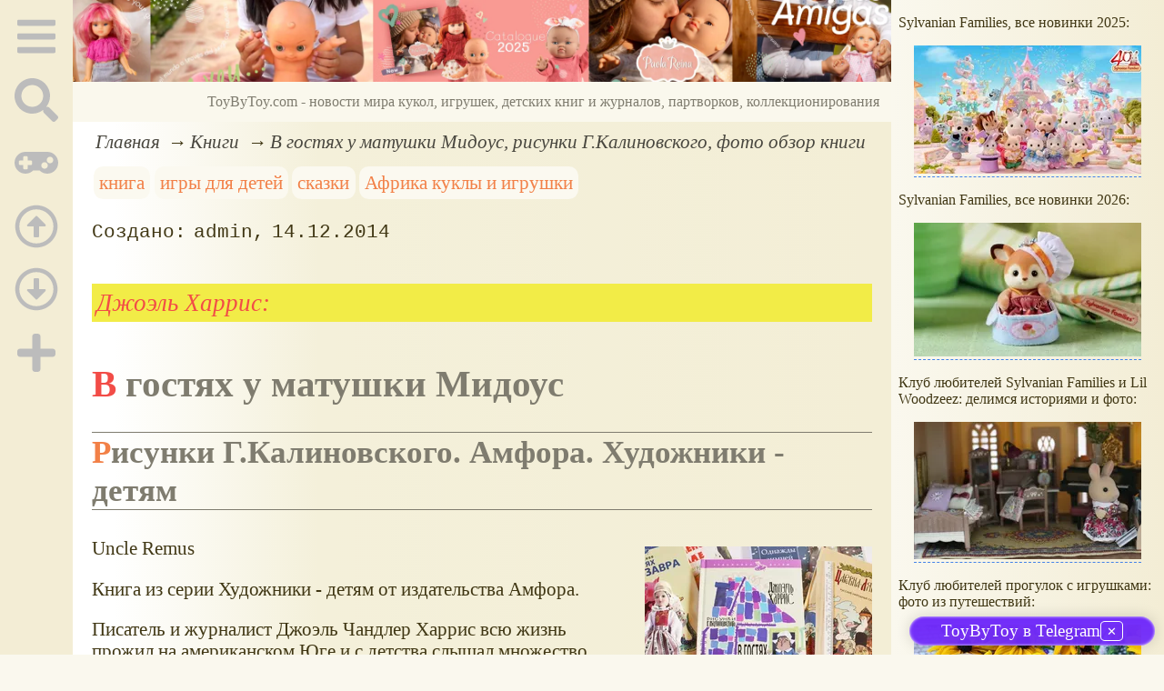

--- FILE ---
content_type: text/html; charset=utf-8
request_url: https://www.toybytoy.com/book/To-surround-yourself-with-midos
body_size: 26224
content:
<!DOCTYPE html><html lang="ru"><head><title>В гостях у матушки Мидоус, рисунки Г.Калиновского, фото обзор книги</title><base href="/"><meta charSet="utf-8"><meta name="referrer" content="always"><meta name="viewport" content="width=device-width, initial-scale=1.0"><meta name="keywords" content="книга, игры для детей, сказки, Африка куклы и игрушки"><meta name="description" content="Uncle RemusКнига из серии Художники - детям от издательства Амфора.Писатель и журналист Джоэль Чандлер Харрис всю жизнь прожил на американском Юге и с детства слышал множество негритянских сказок.Художнику Геннадию Калиновскому, иллюстратору этой книги, удалось великолепно передать лукавую, с хитринкой и житейской мудростью, атмосферу этих сказок. Их забавные герои - умник Братец Кролик, простодушный Братец Лис, добрейшая Матушка Мидоус с девочками и многие другие - оживают в историях, которые рассказывает старый дядюшка Римус мальчику Джоэлю."><link rel="canonical" href="https://www.toybytoy.com/book/To-surround-yourself-with-midos"><link rel="apple-touch-icon" href="/icons/apple-touch-icon.png" sizes="180x180"><link rel="icon" href="/icons/favicon-32x32.png" sizes="32x32" type="image/png"><link rel="icon" href="/icons/favicon-16x16.png" sizes="16x16" type="image/png"><link rel="mask-icon" href="/icons/safari-pinned-tab.svg" color="#5bbad5"><link rel="manifest" href="/site.webmanifest"><meta name="msapplication-TileColor" content="#ffc40d"><meta name="theme-color" content="#ffffff"><meta property="og:site_name" content="ToyByToy.com"><meta property="og:type" content="article"><meta property="og:title" content="В гостях у матушки Мидоус, рисунки Г.Калиновского, фото обзор книги"><meta property="og:description" content="Uncle RemusКнига из серии Художники - детям от издательства Амфора.Писатель и журналист Джоэль Чандлер Харрис всю жизнь прожил на американском Юге и с детства слышал множество негритянских сказок.Художнику Геннадию Калиновскому, иллюстратору этой книги, удалось великолепно передать лукавую, с хитринкой и житейской мудростью, атмосферу этих сказок. Их забавные герои - умник Братец Кролик, простодушный Братец Лис, добрейшая Матушка Мидоус с девочками и многие другие - оживают в историях, которые рассказывает старый дядюшка Римус мальчику Джоэлю."><meta property="og:url" content="https://www.toybytoy.com/book/To-surround-yourself-with-midos"><meta property="og:image" content="https://www.toybytoy.com/file/0018/600/3947.jpg"><link rel="image_src" href="https://www.toybytoy.com/file/0018/600/3947.jpg"><link rel="modulepreload" href="/tbt/app-c6f150482acc2d97ccf3448b1463488e2b4f998d4b9075ea34d35eeec1b1f30e.js"><script type="module" src="/tbt/app-c6f150482acc2d97ccf3448b1463488e2b4f998d4b9075ea34d35eeec1b1f30e.js"></script><script type="module" src="/js/ext/telegram.9.js"></script><style>.block-labels__container{margin:.5em 0;padding:0}.block-labels__item{display:inline-block;margin:.2em .1em;padding:.3em;background-color:#fbf9f0;border-radius:.5em}.bread-crumb__container{display:block}.bread-crumb__items{display:block;margin:.5em 0;padding:0;font-style:italic}.bread-crumb__item{display:inline;margin:0 .2em}.bread-crumb__item:not(:first-of-type):before{content:"→";display:inline;margin-right:.2em}.bread-crumb__item a{color:#49473f;text-decoration:none}.bread-crumb__item a:hover{text-decoration:underline}.block-published__container{font-family:"Courier New",Courier,monospace;overflow-y:hidden}.block-published__author{display:inline-block;margin:0 .4em}.block-published__author::after{display:inline-block;content:","}.block-published__created::before{display:inline-block;content:"Создано:"}.block-published__published::before{display:inline-block;content:"Переиздано: "}.block-published__modified::before{display:inline-block;content:"Последняя редакция: ";white-space:pre}.block-published__views{display:inline-block}.block-published__views::before{content:". Просмотров: " attr(data-count)}.block-published__views:not(.visible){display:none}.content-footer__container{border-radius:1em;padding:.8em .5em;clear:both;background-color:var(--content-footer)}.block-author__container{text-align:right;margin-left:1em;font-style:italic}.block-author__container time:after{display:inline-block;content:", ";white-space:pre}.notification-item__container{position:fixed;opacity:0;display:flex;align-items:center;border-radius:.3em;background-color:#f2f2f2;color:#444;font-family:"Merriweather Sans","HelveticaNeue","Helvetica Neue",Helvetica,Arial,sans-serif;overflow:hidden;animation:notification 2.5s linear;pointer-events:none;user-select:none}.notification-item__container.right{transform:translateX(-100%);white-space:nowrap}.notification-item__container.info{box-shadow:0 0 .3em #17a2b8}.notification-item__container.info .notification-item__icon::before{content:"i";background-color:#17a2b8}.notification-item__container.info .notification-item__text{border-left-color:#17a2b8}.notification-item__container.error{box-shadow:0 0 .3em #dc3545}.notification-item__container.error .notification-item__icon::before{content:"!";background-color:#dc3545}.notification-item__container.error .notification-item__text{border-left-color:#dc3545}.notification-item__icon{padding:.5em;color:white;background-color:white}.notification-item__icon::before{display:flex;width:1.5em;height:1.5em;border-radius:50%;align-items:center;justify-content:center}.notification-item__text{padding:.5em;border-left:1px solid;background-color:#f2f2f2;height:1.5em;display:flex;align-items:center}.notification-item__target{border-radius:.2em;overflow:hidden}.notification-item__target.info{box-shadow:0 0 .5em #17a2b8}.notification-item__target.error{box-shadow:0 0 .5em #dc3545}@keyframes notification{from{opacity:0}20%{opacity:1}80%{opacity:1}to{opacity:0}}.image-viewer__container{position:fixed;z-index:1;top:0;left:0;right:0;bottom:0;background-color:rgba(0,0,0,.7);text-align:center;user-select:none}.image-viewer__main{display:flex;justify-content:center;align-items:center;position:fixed;top:0;left:0;right:0;bottom:0;pointer-events:none;will-change:transform}.image-viewer__main img{max-width:100%;max-height:100%}.image-viewer__main.next-start{animation-name:next-start;animation-duration:.3s;animation-timing-function:ease-out}.image-viewer__main.next-end{animation-name:next-end;animation-duration:.3s;animation-timing-function:ease-in}.image-viewer__main.prev-start{animation-name:prev-start;animation-duration:.3s;animation-timing-function:ease-out}.image-viewer__main.prev-end{animation-name:prev-end;animation-duration:.3s;animation-timing-function:ease-in}.image-viewer__image{transition:opacity .5s ease 0s}.image-viewer__image.not-visible{opacity:0;visibility:hidden;position:absolute}.image-viewer__spinner{animation-name:spin;animation-duration:2s;animation-iteration-count:infinite;animation-timing-function:ease-in-out;pointer-events:none}.image-viewer__spinner svg{color:rgba(250,250,250,.3);width:4em}.image-viewer__title{padding:.5em;font-size:1.1em;box-sizing:border-box;background-color:rgba(0,0,0,.7);color:white;display:inline-block;position:fixed;bottom:0;left:0;right:0;max-height:3.5em;overflow-y:hidden;pointer-events:none;user-select:none;transition:opacity .5s ease 0s}.image-viewer__title a{color:aqua}.image-viewer__title p{margin:.3em 0;pointer-events:all}.image-viewer__icon{position:fixed;display:block;width:3em;height:3em;color:rgba(240,240,240,.5);cursor:pointer;border-radius:50%;background-color:rgba(50,50,50,.5);overflow:hidden;transition:color .5s ease 0s}.image-viewer__icon svg{pointer-events:none;max-width:100%;max-height:100%}.image-viewer__icon:hover{color:rgba(240,240,240,.9)}.image-viewer__icon-next{right:1em;top:45%}.image-viewer__icon-prev{left:1em;top:45%}.image-viewer__icon-close{right:1em;top:1em}.image-viewer__icon-link{left:1em;top:1em;outline:0 none;text-decoration:none}@keyframes spin{from{transform:rotate(0deg)}to{transform:rotate(360deg)}}@keyframes prev-start{to{transform:translateX(100vw)}}@keyframes prev-end{from{transform:translateX(-100vw)}to{transform:translateX(0)}}@keyframes next-start{to{transform:translateX(-100vw)}}@keyframes next-end{from{transform:translateX(100vw)}to{transform:translateX(0)}}.article-comments__container{clear:both;padding:0;margin-top:1em;margin-bottom:1.5em;border-radius:1em}.article-comments__item{word-wrap:break-word;background-color:#fbf9f0;display:block;padding:1em;border-radius:1em;border-left:1px solid #f3eed6;overflow-wrap:break-word}.article-comments__item:not(.reply){margin-top:1.5em}.article-comments__item.reply{margin:.5em 0 .5em 1em}@media (min-width:701px){.article-comments__item.reply{margin-left:2em}}.article-comments__footer{clear:both;display:flex;justify-content:space-between;align-items:center}.article-comments__reply-init{display:block;margin:.5em 0 .5em 1em}@media (min-width:701px){.article-comments__reply-init{margin-left:2em}}.article-comments__reply-submit{margin-top:.5em}.article-comments__answer{transition-duration:.3s;transition-property:opacity}.article-comments__answer button{border:0 none;cursor:pointer;background-color:transparent}.article-comments__answer:not(:hover){opacity:.1}.article-comments__like-block{float:right;cursor:pointer;font-size:1.1em;transition-duration:.5s;color:#f29c47}.article-comments__like-button{background-color:transparent;color:inherit;border:0 none;font-family:inherit;font-size:inherit;cursor:pointer;outline:currentcolor none 0}.article-comments__like-button:before{display:inline-block;content:"+ " attr(data-liked)}.article-comments__pages{clear:both;text-align:center;margin:1.5em 0;padding:0;font-size:1.1em;height:1.2em}.dyn-pages__container{clear:both;text-align:center;margin:1.5em 0;padding:0;font-size:1.1em;line-height:1.5em}.dyn-pages__space{display:inline-block;padding:0 .3em;margin:0 .3em}.dyn-pages__space::before{content:"…"}.dyn-pages__current{display:inline-block;padding:0 .3em;margin:0 .3em;border-radius:.2em;border:1px solid var(--label-link);font-size:.8em;color:var(--label-link);background-color:#fbf9f0;width:2.5em;text-align:center}.dyn-pages__item{display:inline-block;padding:0 .3em;margin:0 .3em;font-family:Arial,Helvetica,sans-serif;border-radius:.2em;background-color:rgba(102,178,255,.15);color:#1A2027;border:0 none;cursor:pointer;font-size:.8em;transition-duration:.3s;transition-property:color,background-color}.dyn-pages__item:hover{color:#fbf9f0;background-color:#66b2ff}.comment-form__container{margin-bottom:4em}.comment-form__text-area{display:flex}.comment-form__footer{display:flex;justify-content:space-between;align-items:baseline;margin-top:.5em}.comment-form__textarea{box-sizing:border-box;width:100%;height:3.7em;overflow:hidden;font-family:arial,sans-serif;font-size:1.4em;color:#333}.comment-form__input-name{box-sizing:border-box;font-size:1.1em;margin-bottom:.5em;width:14em;max-width:100%;border-radius:.3em;border:0 none;box-shadow:0 0 .4em silver;padding:.1em .2em}.comment-form__upload{position:relative}.comment-form__upload input[type=file]{position:absolute;left:0;top:0;width:100%;height:100%;opacity:0;cursor:pointer}.comment-form__upload-preview{margin-top:.5em}.emoji__panel{user-select:none;font-size:1.1em;display:flex;flex-wrap:wrap;margin-top:.2em;line-height:1.5em}@media (max-width: 600px){.emoji__panel{display:none}}.emoji__switcher{display:flex;flex-direction:column;user-select:none}@media (max-width: 600px){.emoji__switcher{display:none}}.emoji__case{display:inline-flex;justify-content:center;align-items:center;height:1.1em;font-size:.8em;padding:.1em .3em;cursor:pointer}.emoji__case.selected{background-color:gold;text-shadow:0 0 .1em sienna}.emoji__case:not(.selected){background-color:#f2f2f2;filter:grayscale(50%)}.emoji__case:hover{box-shadow:0 0 .2em inset black}.emoji__item{display:inline-block;margin:.1em;padding:0 .1em;cursor:pointer;border-radius:.2em;height:1.2em}.emoji__item:hover{box-shadow:0 0 .2em #1A2027}.read-also-scrolled__container{font-style:italic;position:relative;overflow-y:hidden;overflow-x:auto;scrollbar-width:none}@media (min-width:701px){.read-also-scrolled__container{overflow-x:scroll;scrollbar-width:thin}}.read-also-scrolled__items{margin:0;padding:0;will-change:transform;display:flex}.read-also-scrolled__item{position:relative;display:inline-flex;flex-shrink:0;user-select:none;margin:.5em;max-width:calc(170px + 1em);overflow:hidden;transition-property:background-color,box-shadow,color;transition-duration:.3s}.read-also-scrolled__item:hover{background-color:whitesmoke;box-shadow:0 0 .2em silver}.read-also-scrolled__link{text-decoration:none;display:flex;flex-direction:column;align-items:center;text-align:center;max-width:100%;outline:0 none;padding:.3em;color:var(--base-link)}.read-also-scrolled__link:hover{color:var(--site-link)}.read-also-scrolled__link *{user-select:none;pointer-events:none}.read-also-scrolled__link img{display:block;border-radius:1em;box-shadow:0 0 .1em silver}.read-also-scrolled__text{margin-bottom:.5em;height:2.4em;overflow:hidden}.article-rating__container{display:flex;align-items:center;justify-content:space-around;flex-wrap:wrap;margin-top:.5em}.article-rating__items{display:flex;flex-wrap:wrap}.article-rating__item{cursor:pointer;height:60px;width:60px;display:flex;align-items:center;justify-content:center}.article-rating__item:hover img{object-position:right;pointer-events:none}.article-rating__item:not(:hover) img{object-position:left}.article-rating__item img{object-fit:cover}.block-shop{width:250px;border:1px solid var(--block-links-border);border-radius:.5em;color:var(--block-links-border)}.block-shop::before{content:"Где купить";display:block;color:var(--block-links-border);font-size:1.3em;font-style:italic;font-weight:bold;text-align:center;background-color:var(--block-links-back);border:1px solid var(--block-links-border);margin-top:-.6em;margin-left:1em;margin-right:1em;border-radius:.5em}.block-shop ul{padding-left:1.5em}.block-shop a{color:var(--site-link);text-decoration:none}.block-shop a:hover{border-bottom:1px dashed}@media (min-width:701px){.block-shop{float:right;clear:right;margin:.5em 0 0 1em}.block-shop ul{font-size:.8em}}@media (max-width:700px){.block-shop{float:none;clear:both;margin:2em auto 1em}}.catalog-flow__container{margin:1em 0}.catalog-flow__items{display:flex;flex-wrap:wrap;justify-content:space-around}.catalog-flow__items.flexible.size-150 figure{max-width:180px;max-height:300px}.catalog-flow__items.flexible.size-250 figure{max-width:280px;max-height:400px}.catalog-flow__items:not(.flexible).size-150 figure{width:160px;max-height:300px}.catalog-flow__items:not(.flexible).size-250 figure{width:260px;max-height:400px}.catalog-flow__items figure{display:flex;flex-direction:column;align-items:center;box-sizing:border-box;margin:0;padding:.5em;flex-grow:1;overflow:hidden;border-radius:.5em}.catalog-flow__items figure img{border-radius:.3em}.catalog-flow__items figure figcaption{padding:0 .3em;font-size:.9em;word-wrap:break-word;border-radius:.5em;transition-duration:.2s;transition-property:color,background-color}.catalog-flow__items figure:hover{position:relative;overflow:visible}.catalog-flow__items figure:hover img{box-shadow:0 0 .2em silver}.catalog-flow__items figure:hover figcaption{background-color:#fafafa;color:#555;box-shadow:0 0 .5em silver}.catalog-flow__adds{text-align:center;margin-top:-1em;margin-bottom:1em}.catalog-flow__adds button{position:relative;font-size:1.2em;background-color:rgba(127,128,142,.7);color:#fff;padding:.1em 1em;border:0 none;border-radius:.5em;cursor:pointer;white-space:nowrap;box-shadow:0 0 1em #fff;transition-duration:.2s;transition-property:background-color}.catalog-flow__adds button:hover{background-color:rgba(43,45,65,.7)}.catalog-flow__adds button:before{content:"Раскрыть каталог (" attr(data-counter) ")";white-space:nowrap}.form-login__container{position:fixed;top:0;left:0;right:0;bottom:0;display:flex;flex-direction:column;justify-content:center;align-items:center;background-color:rgba(0,0,0,.2)}.form-login__closer{position:fixed;top:0;right:.4em;font-size:4em;color:#eee;cursor:pointer;transition-duration:.3s;transition-property:color}.form-login__closer:before{display:block;content:"×"}.form-login__closer:hover{color:white}.form-login__field{position:relative;font-size:1.3em;margin:.3em}.form-login__input{padding:.3em;border-radius:.2em;border:0 none;width:15em;font-size:inherit;box-sizing:border-box}.form-login__input.enter{padding:.3em 2em .3em .3em}.form-login__enter{position:absolute;right:0;top:0;width:1.85em;height:1.85em;display:flex;justify-content:center;align-items:center;cursor:pointer;color:#888;transition-duration:.2s;transition-property:color}.form-login__enter:hover{color:#f28047}.form-login__enter svg{pointer-events:none;width:60%}.form-login__message{font-size:1.5em;color:white;text-shadow:0 0 .3em #555;pointer-events:none;user-select:none;background-color:rgba(0,0,0,.5);padding:0 .5em;border-radius:.3em;box-shadow:0 0 .5em black;margin-top:.5em}.overflow-hidden{overflow:hidden}.overflow-hidden body{border-right:17px solid #eee}html,body{height:100%;margin:0;padding:0;color:#403714;background-color:#faf8ee}[data-link]{cursor:pointer}[data-link]:hover{text-decoration:underline}img{max-width:100%;height:auto}.left{text-align:left}.right{text-align:right}.center{text-align:center}.justify{text-align:justify}audio{width:100%;max-height:50px}video{max-width:100%;height:auto}sup,sub{font-size:.7em;line-height:1}a{transition-duration:.2s;transition-property:background-color,color,border-bottom-color,border-bottom-width}a.site-link{color:var(--site-link);cursor:pointer;font-family:inherit;text-decoration:none;border-bottom:1px dashed var(--site-link)}a.site-link:hover{color:var(--site-link-hover);text-decoration:none;border-bottom:1px solid}a.base-link{color:var(--base-link);cursor:pointer;font-family:inherit;text-decoration:none}a.base-link:hover{color:var(--site-link-hover)}a.label-link{color:var(--label-link);font-family:inherit;text-decoration:none}a.label-link:hover{color:var(--site-link)}a.ext-link{font-family:inherit;color:var(--site-link-hover);text-decoration:underline;transition-duration:.2s;transition-property:color,border-color}a.ext-link[data-shop]::after{transition-duration:.2s;transition-property:color,border-color;font-size:.7em;content:attr(data-shop);padding:0 .2em;border-radius:.3em;border:1px solid var(--block-links-border);color:var(--block-links-border);display:inline-block;margin-left:.2em}a.ext-link:hover{color:var(--site-link-hover)}a.ext-link:hover[data-shop]::after{border-color:var(--site-link-hover);color:var(--site-link-hover)}@media (min-width:701px){.imgl{float:left;clear:left;margin:.5em 1em .5em 0}.imgr{float:right;clear:right;margin:.5em 0 .5em 1em;text-align:center}}@media (max-width:700px){.imgl,.imgr{display:block;margin:.5em auto}}.imgl img,.imgr img{display:block;margin:auto}.clear-both{clear:both}.image-block__container{text-align:center}.image-block__container.size-150{width:150px}.image-block__container.size-250{width:250px}.image-block__text{margin:.5em 0;display:inline-block;word-wrap:break-word;font-style:italic;font-size:.9em}:root{--base-link: #8e7a2c;--label-link: #f28047;--site-link: #4483e9;--site-link-hover: #3d75d0;--block-links-back: #f3edd6;--block-links-border: #f29c47;--content-footer: #f9f6e9}h1{font-size:1.95em;clear:both;color:#7f7c6f}h1:first-letter{color:#f24c47}h2{font-size:1.7em;clear:both;color:#7f7c6f;border-top:1px solid #7f7c6f;border-bottom:1px solid #7f7c6f}h2:first-letter{color:#f28047}h3{font-size:1.5em;clear:both;color:#4483e9;text-transform:uppercase}h4{font-size:1.5em;clear:both;color:#4483e9}h5{font-size:1.3em;background-color:#f2ec47;color:#f24c47;font-style:italic;font-weight:normal;padding:.2em}h6{font-size:1.2em;background-color:#7f7c6f;color:#fbf9f0;font-style:italic;padding-left:.2em;padding-right:.2em}p.attention{border:1px solid #f29c47;background-color:#fbf9f0;width:80%;margin:1em auto;padding:.5em;border-radius:.5em}p.attention::after{display:block;content:" ";font-size:0;clear:both}p.notice{border:3px double #ccc7ac;box-shadow:0 0 .5em silver}hr{height:0;border:0 none;border-top:1px solid silver;clear:both;border-top:1px solid #7f7c6f}blockquote:not([class]){background-color:#fbf9f0;border:1px dashed #7f7c6f;padding:2em}blockquote.col3l{border:1px solid #7f7c6f;padding:1em .5em;background-color:#fff;font-size:.9em;border-radius:40px/20px 0;float:left;margin:.5em 1em .5em 0}blockquote.col3l q{background-color:#f2ecd4}@media (min-width:701px){blockquote.col3l{width:30%}}blockquote.col3r{border:1px solid #7f7c6f;padding:1em .5em;background-color:#fff;font-size:.9em;border-radius:0 40px/20px;float:right;margin:.5em 0 .5em 1em}blockquote.col3r q{background-color:#f2ecd4}@media (min-width:701px){blockquote.col3r{width:30%}}strong{padding-left:3px;padding-right:3px;border-radius:5px;color:#f29c47;background-color:#fbf9f0}strong.attention{color:#f24c47;background-color:#fbf9f0}strong.notice{color:#498909;background-color:#fbf9f0}em{padding-left:3px;padding-right:3px;border-radius:5px;background-color:#f2d047}em.attention{background-color:#f24c47;color:#fff}em.notice{background-color:#9aea44}dfn{letter-spacing:5px;font-variant:small-caps;text-decoration:none;text-decoration:none}a.site-link:hover{text-shadow:0 0 1px #99b5e8}.page-layout{min-height:100%}@media (min-width:701px) and (max-width:1000px){.page-layout{display:grid;grid-template-columns:80px calc(100% - 80px)}}@media (min-width:1001px) and (max-width:1380px){.page-layout{display:grid;grid-template-columns:80px calc(100% - 80px - 300px) 300px}}@media (min-width:1381px){.page-layout{width:1380px;margin:auto;display:grid;grid-template-columns:80px 1000px 300px}}.col-content{background:#ffffff;background:-moz-linear-gradient(left, #fff 0%, #fff 5%, #f4f0da 30%, #f3eed6 100%);background:-webkit-linear-gradient(left, #fff 0%, #fff 5%, #f4f0da 30%, #f3eed6 100%);background:linear-gradient(to right, #fff 0%, #fff 5%, #f4f0da 30%, #f3eed6 100%);filter:progid:DXImageTransform.Microsoft.gradient(startColorstr='#ffffff', endColorstr='#f3eed6', GradientType=1)}.col-sidebar{background:linear-gradient(to right, #faf8ee, #f3edd5);background:-o-linear-gradient(left, #faf8ee, #f3edd5);background:-webkit-linear-gradient(left, #faf8ee, #f3edd5);background:-ms-linear-gradient(left, #faf8ee, #f3edd5)}.col-sidebar a{font-family:Arial,Helvetica,sans-serif;text-decoration:none}.col-sidebar a:hover{text-decoration:underline}@media (max-width:1000px){.col-sidebar{display:none}}@media (min-width:1001px){.col-sidebar{display:block}}.sidebar-layout{position:fixed;top:0;padding:0 .5em;transition-duration:.5s;transition-property:transform;width:300px;box-sizing:border-box;will-change:transform}main{margin:0 1em}@media (min-width:701px){main{font-size:1.3rem}}.user-menu__enter{display:inline-block;margin:.5em;cursor:pointer;border:1px solid silver;border-radius:.3em;font-family:Arial,sans-serif;color:inherit;background-color:rgba(255,255,255,.5)}.user-menu__enter:hover{box-shadow:#000 0 0 1px;background-color:rgba(255,255,255,.7)}.user-menu a{display:flex;align-items:center;margin:.4em 0;color:inherit}.user-menu a::after{content:attr(title);display:block}.user-menu svg{display:block;pointer-events:none;width:1.2em;height:1.2em;margin-right:.5em}.page-layout{min-height:100%}@media (min-width:701px) and (max-width:1000px){.page-layout{display:grid;grid-template-columns:80px calc(100% - 80px)}}@media (min-width:1001px) and (max-width:1380px){.page-layout{display:grid;grid-template-columns:80px calc(100% - 80px - 300px) 300px}}@media (min-width:1381px){.page-layout{width:1380px;margin:auto;display:grid;grid-template-columns:80px 1000px 300px}}.col-content{background:#ffffff;background:-moz-linear-gradient(left, #fff 0%, #fff 5%, #f4f0da 30%, #f3eed6 100%);background:-webkit-linear-gradient(left, #fff 0%, #fff 5%, #f4f0da 30%, #f3eed6 100%);background:linear-gradient(to right, #fff 0%, #fff 5%, #f4f0da 30%, #f3eed6 100%);filter:progid:DXImageTransform.Microsoft.gradient(startColorstr='#ffffff', endColorstr='#f3eed6', GradientType=1)}.col-sidebar{background:linear-gradient(to right, #faf8ee, #f3edd5);background:-o-linear-gradient(left, #faf8ee, #f3edd5);background:-webkit-linear-gradient(left, #faf8ee, #f3edd5);background:-ms-linear-gradient(left, #faf8ee, #f3edd5)}.col-sidebar a{font-family:Arial,Helvetica,sans-serif;text-decoration:none}.col-sidebar a:hover{text-decoration:underline}@media (max-width:1000px){.col-sidebar{display:none}}@media (min-width:1001px){.col-sidebar{display:block}}.sidebar-layout{position:fixed;top:0;padding:0 .5em;transition-duration:.5s;transition-property:transform;width:300px;box-sizing:border-box;will-change:transform}main{margin:0 1em}@media (min-width:701px){main{font-size:1.3rem}}.user-menu__enter{display:inline-block;margin:.5em;cursor:pointer;border:1px solid silver;border-radius:.3em;font-family:Arial,sans-serif;color:inherit;background-color:rgba(255,255,255,.5)}.user-menu__enter:hover{box-shadow:#000 0 0 1px;background-color:rgba(255,255,255,.7)}.user-menu a{display:flex;align-items:center;margin:.4em 0;color:inherit}.user-menu a::after{content:attr(title);display:block}.user-menu svg{display:block;pointer-events:none;width:1.2em;height:1.2em;margin-right:.5em}.col-menu__container{background-color:#f3edd5}.col-menu__container.active{display:flex;box-shadow:0 0 3em black}@media (max-width:700px){.col-menu__container{position:fixed;display:none;width:100%;top:0;left:0;right:0;z-index:2}}@media (max-width:700px){.col-menu__block{display:flex;justify-content:space-around;width:100%;font-size:.8em}}@media (min-width:451px) and (max-width:700px){.col-menu__block{justify-content:center}}@media (min-width:701px){.col-menu__block{position:fixed;width:80px;text-align:center}}.col-menu__item{color:#bcbcbc;transition-duration:.5s;transition-property:color,background-color;cursor:pointer;outline:0 none;border:0 none;background-color:transparent;font-size:inherit}@media (max-width:700px){.col-menu__item{padding:.2em}}@media (min-width:451px) and (max-width:700px){.col-menu__item{margin:0 1em}}@media (min-width:701px){.col-menu__item{margin-top:.7em;padding:.3em 0 .1em;width:100%}}.col-menu__item:active,.col-menu__item:focus{outline:0 none;border:0 none}.col-menu__item:hover{color:#777}.col-menu__item:focus,.col-menu__item[data-selected]{background-color:#c8c3af;color:#f3edd5}.col-menu__item svg{width:3em;height:3em;pointer-events:none}.menu-block__container,.menu-block__container-column{position:fixed;display:flex;pointer-events:auto;padding:1em;background-color:rgba(60,60,60,.9);color:#eee;box-sizing:border-box;user-select:none}.menu-block__container *,.menu-block__container-column *{pointer-events:none}.menu-block__container summary,.menu-block__container button,.menu-block__container-column summary,.menu-block__container-column button{pointer-events:all}.menu-block__container a,.menu-block__container-column a{color:inherit;text-decoration:none;pointer-events:all}.menu-block__container a:hover,.menu-block__container-column a:hover{text-decoration:underline;color:inherit}.menu-block__container-column{flex-direction:column}.menu-block__plus-item{display:flex;align-items:center;cursor:pointer;margin:.3em 0;pointer-events:all}.menu-block__plus-item button{cursor:pointer;pointer-events:all;border:0 none;background-color:transparent;color:inherit;font-family:inherit}.menu-block__plus-item button.text:hover{text-decoration:underline}.menu-block__plus-item svg{width:1em;height:1em;margin-right:.4em;pointer-events:none}.menu-block__game-item{margin:.2em 0}.menu-block__game-number{display:inline-block;margin:0 .2em}.menu-block__game-number:before{content:"("}.menu-block__game-number:after{content:")"}.menu-block__search-line{position:relative;display:flex;align-items:center;margin:.5em}.menu-block__search-line input{flex-grow:1;border:0;border-radius:.2em;padding:.2em 2em .2em .2em;font-size:1.1em;pointer-events:all}.menu-block__search-link{position:absolute;display:flex;align-items:center;justify-content:center;right:0;width:2.2em;height:2.2em;color:#aaa !important;transition-duration:.3s;transition-property:color;text-decoration:none;padding:0;background-color:transparent;border:0 none;cursor:pointer}.menu-block__search-link svg{width:70%;height:70%;pointer-events:none}.menu-block__search-link:hover{color:#777 !important}.menu-block__search-block{display:flex}.menu-block__search_block-items{overflow:hidden;width:50%;margin:0 .5em}.menu-block__search_block-item{white-space:nowrap;margin:.3em 0}.menu-block__search_block-title{font-family:"Segoe UI",Tahoma,Geneva,Verdana,sans-serif;font-weight:bold;margin:1em 0}.menu-block__main-col1{margin-right:2em}.menu-block__main-col1 .selected{color:#f29c47 !important}.menu-block__main-col1 details{margin-top:.2em}.menu-block__main-col1 summary{cursor:pointer}.menu-block__main-col1 li{display:block;margin:.2em}.menu-block__main-first{padding:0;margin:.5em 0 .5em 1em}.menu-block__main-second{padding:0;margin:.5em 0 .5em 2em}.menu-block__main-enter{display:inline-block;margin:.5em;padding:.2em .4em;cursor:pointer;border:1px solid silver;border-radius:.3em;font-family:Arial,sans-serif;color:inherit;background-color:rgba(255,255,255,.5)}.menu-block__main-enter:hover{box-shadow:#000 0 0 1px;background-color:rgba(255,255,255,.7)}.menu-mobile__container{display:flex;padding:.3em 0;height:3em}@media (min-width:701px){.menu-mobile__container{display:none}}.menu-mobile__input{box-sizing:border-box;width:100%;border:0 none;border-radius:.3em;font-size:1.3em;text-align:center}.menu-mobile__center{display:flex;align-items:center;justify-content:center;flex-grow:5}.menu-mobile__edge{display:flex;align-items:center;justify-content:center;flex-grow:1;min-width:55px}.menu-mobile__edge a{display:flex}.menu-mobile__edge svg{pointer-events:none;width:auto;height:2.5em}.menu-mobile__bar{cursor:pointer}.footer__menu{display:flex;margin:0;padding:2em 0 3em;justify-content:center;flex-wrap:wrap;font-family:Arial,Helvetica,sans-serif;font-size:1.3rem;white-space:nowrap}.footer__menu [data-current]{background:linear-gradient(to right, #faf8ee 0%, #f3edd5 40%, #f3edd5 60%, #faf8ee 100%)}.footer__menu [data-current] a{color:#5a5a5a;text-shadow:0 0 5px #fff}.footer__menu-item{padding:.5em 1em;margin:.5em 1em;display:block;font-size:1.3rem;white-space:nowrap}.footer__menu-item a:hover{text-decoration:underline}.footer__menu-item.selected{background:linear-gradient(to right, #faf8ee 0%, #f3edd5 40%, #f3edd5 60%, #faf8ee 100%)}.footer__menu-item.selected a{color:#5a5a5a;text-shadow:0 0 5px #fff}.page-top__container img,.page-top__container a{display:block}@media ((max-width:700px)){.page-top__container{display:none}}.page-top__text{background-color:#faf8ed;color:#7f7c6f;text-align:right;padding:.8em;pointer-events:none;user-select:none}.site-counter{border:1px solid #ddd;background-color:#fff;font-style:normal;font-weight:normal;font-size:11px;font-family:Arial,Helvetica,sans-serif;width:130px;border-radius:5px 5px 5px 5px;white-space:nowrap;clear:both;margin:50px auto;padding:.3em;user-select:none}</style></head><body data-ya-counter="56584108"><div class="page-layout"><div id="site-menu-base" class="col-menu__container"><div class="col-menu__block"><button class="col-menu__item" data-type="Main"><svg data-icon="bars" xmlns="http://www.w3.org/2000/svg" viewBox="0 0 448 512"><path fill="currentColor" d="M16 132h416c8.837 0 16-7.163 16-16V76c0-8.837-7.163-16-16-16H16C7.163 60 0 67.163 0 76v40c0 8.837 7.163 16 16 16zm0 160h416c8.837 0 16-7.163 16-16v-40c0-8.837-7.163-16-16-16H16c-8.837 0-16 7.163-16 16v40c0 8.837 7.163 16 16 16zm0 160h416c8.837 0 16-7.163 16-16v-40c0-8.837-7.163-16-16-16H16c-8.837 0-16 7.163-16 16v40c0 8.837 7.163 16 16 16z"></path></svg></button><button class="col-menu__item" data-type="Search"><svg data-icon="search" role="img" xmlns="http://www.w3.org/2000/svg" viewBox="0 0 512 512"><path fill="currentColor" d="M505 442.7L405.3 343c-4.5-4.5-10.6-7-17-7H372c27.6-35.3 44-79.7 44-128C416 93.1 322.9 0 208 0S0 93.1 0 208s93.1 208 208 208c48.3 0 92.7-16.4 128-44v16.3c0 6.4 2.5 12.5 7 17l99.7 99.7c9.4 9.4 24.6 9.4 33.9 0l28.3-28.3c9.4-9.4 9.4-24.6.1-34zM208 336c-70.7 0-128-57.2-128-128 0-70.7 57.2-128 128-128 70.7 0 128 57.2 128 128 0 70.7-57.2 128-128 128z"></path></svg></button><button class="col-menu__item" data-type="Games"><svg data-icon="gamepad" role="img" xmlns="http://www.w3.org/2000/svg" viewBox="0 0 640 512"><path fill="currentColor" d="M480 96H160C71.6 96 0 167.6 0 256s71.6 160 160 160c44.8 0 85.2-18.4 114.2-48h91.5c29 29.6 69.5 48 114.2 48 88.4 0 160-71.6 160-160S568.4 96 480 96zM256 276c0 6.6-5.4 12-12 12h-52v52c0 6.6-5.4 12-12 12h-40c-6.6 0-12-5.4-12-12v-52H76c-6.6 0-12-5.4-12-12v-40c0-6.6 5.4-12 12-12h52v-52c0-6.6 5.4-12 12-12h40c6.6 0 12 5.4 12 12v52h52c6.6 0 12 5.4 12 12v40zm184 68c-26.5 0-48-21.5-48-48s21.5-48 48-48 48 21.5 48 48-21.5 48-48 48zm80-80c-26.5 0-48-21.5-48-48s21.5-48 48-48 48 21.5 48 48-21.5 48-48 48z"></path></svg></button><button class="col-menu__item" data-type="Up"><svg aria-hidden="true" data-prefix="far" data-icon="arrow-alt-circle-up" role="img" xmlns="http://www.w3.org/2000/svg" viewBox="0 0 512 512"><path fill="currentColor" d="M256 504c137 0 248-111 248-248S393 8 256 8 8 119 8 256s111 248 248 248zm0-448c110.5 0 200 89.5 200 200s-89.5 200-200 200S56 366.5 56 256 145.5 56 256 56zm20 328h-40c-6.6 0-12-5.4-12-12V256h-67c-10.7 0-16-12.9-8.5-20.5l99-99c4.7-4.7 12.3-4.7 17 0l99 99c7.6 7.6 2.2 20.5-8.5 20.5h-67v116c0 6.6-5.4 12-12 12z"></path></svg></button><button class="col-menu__item" data-type="Down"><svg aria-hidden="true" data-prefix="far" data-icon="arrow-alt-circle-down" role="img" xmlns="http://www.w3.org/2000/svg" viewBox="0 0 512 512"><path fill="currentColor" d="M256 8C119 8 8 119 8 256s111 248 248 248 248-111 248-248S393 8 256 8zm0 448c-110.5 0-200-89.5-200-200S145.5 56 256 56s200 89.5 200 200-89.5 200-200 200zm-32-316v116h-67c-10.7 0-16 12.9-8.5 20.5l99 99c4.7 4.7 12.3 4.7 17 0l99-99c7.6-7.6 2.2-20.5-8.5-20.5h-67V140c0-6.6-5.4-12-12-12h-40c-6.6 0-12 5.4-12 12z"></path></svg></button><button class="col-menu__item" data-type="Plus"><svg data-icon="plus" role="img" xmlns="http://www.w3.org/2000/svg" viewBox="0 0 448 512"><path fill="currentColor" d="M416 208H272V64c0-17.67-14.33-32-32-32h-32c-17.67 0-32 14.33-32 32v144H32c-17.67 0-32 14.33-32 32v32c0 17.67 14.33 32 32 32h144v144c0 17.67 14.33 32 32 32h32c17.67 0 32-14.33 32-32V304h144c17.67 0 32-14.33 32-32v-32c0-17.67-14.33-32-32-32z"></path></svg></button></div></div><div class="col-content" id="site-menu-target"><div class="menu-mobile__container"><div class="menu-mobile__edge"><a href="/"><svg xmlns="http://www.w3.org/2000/svg" viewBox="0 0 166.7 184.92" width="167" height="185"><path d="M0 0v166.7h166.7V0z" fill="red"></path><g fill="#fff"><path d="M127.62 152.32V72.54h-29.8V61.86h68.88v10.68h-27.11v79.78z"></path><path d="M102.9 136.34a37.89 37.89 0 01-12 9.16 32.43 32.43 0 01-14 3.05q-13.88 0-22-9.38a25.51 25.51 0 01-6.6-17.09 23.64 23.64 0 015.4-15.15q5.4-6.76 16.13-11.88-6.11-7-8.14-11.42a20 20 0 01-2-8.45A18.85 18.85 0 0166 61q6.39-6 16.07-6 9.26 0 15.15 5.68a18.27 18.27 0 015.89 13.64q0 12.9-17.09 22L102.28 117a51.3 51.3 0 004.32-12.59l11.54 2.47q-3 11.85-8 19.5a64.43 64.43 0 0014.13 13.88l-7.47 8.82a64.55 64.55 0 01-13.9-12.74zm-7-8.76l-20.34-25.24q-9 5.37-12.16 10a16.07 16.07 0 00-3.15 9.1q0 5.49 4.38 11.42T77 138.74a20.48 20.48 0 0010.33-3.12 25.09 25.09 0 008.6-8.04zM80.32 89.2q7.22-4.26 9.35-7.47a12.56 12.56 0 002.13-7.1 10.24 10.24 0 00-2.93-7.56 9.93 9.93 0 00-7.31-2.93 10.34 10.34 0 00-7.5 2.9 9.5 9.5 0 00-3 7.1 10.43 10.43 0 001.08 4.41 23 23 0 003.24 4.91z"></path><path d="M25.2 151V71.22H0V60.55h67.1v10.67H37.17V151z"></path></g><g fill="red"><path d="M.29 174.28h1.26v8.28l5.57-8.28h1.39v10.46H7.25v-8.26l-5.57 8.26H.29zM10.8 174.28h6.76v1.23h-5.38v9.23H10.8zM18.69 184.74v-10.46h3.95a9.56 9.56 0 011.59.1 3.17 3.17 0 011.29.49 2.57 2.57 0 01.84 1 3.41 3.41 0 01-.53 3.69 4.07 4.07 0 01-3.07.92h-2.69v4.25zm1.38-5.49h2.7a2.87 2.87 0 001.91-.5 1.78 1.78 0 00.56-1.41 1.89 1.89 0 00-.33-1.12 1.55 1.55 0 00-.87-.62 5.87 5.87 0 00-1.29-.09h-2.68zM27.06 174.28h1.4l3.41 6.41 3-6.41h1.38l-3.92 8.13a8.15 8.15 0 01-1.21 2 1.83 1.83 0 01-1.35.47 4.43 4.43 0 01-1.31-.25v-1.18a2.32 2.32 0 001.18.32 1.27 1.27 0 00.87-.32 4.11 4.11 0 00.79-1.45zM37.42 174.28h1.38v9.23h3.47v-9.23h1.38v9.23h3.48v-9.23h1.38v10.46H37.42zM50.81 174.28h1.38v4.58a1.92 1.92 0 001.33-.37 6.12 6.12 0 001-1.77 9.76 9.76 0 01.72-1.45 2.25 2.25 0 01.8-.71 2.33 2.33 0 011.15-.29H58v1.2h-.56a1.34 1.34 0 00-1 .32 4.36 4.36 0 00-.75 1.37 5.36 5.36 0 01-.89 1.67 2.76 2.76 0 01-.87.55 3.86 3.86 0 012 1.87l2.15 3.48H56.4l-1.75-2.84a7.82 7.82 0 00-1.21-1.62 1.8 1.8 0 00-1.26-.44v4.89h-1.37zM58.15 184.74l4-10.46h1.49l4.28 10.46h-1.55l-1.22-3.17h-4.38l-1.15 3.17zm3-4.3h3.55l-1.09-2.9q-.5-1.32-.74-2.17a13.33 13.33 0 01-.56 2zM68.31 181.79l1.32-.34a3.38 3.38 0 00.8 1.53 2.17 2.17 0 001.73.76 2.52 2.52 0 001.73-.56 1.76 1.76 0 00.63-1.36 1.64 1.64 0 00-.67-1.37 2.94 2.94 0 00-1.83-.51h-.66v-1.21a7.28 7.28 0 001.46-.11 1.63 1.63 0 00.9-.56 1.54 1.54 0 00.39-1 1.59 1.59 0 00-.53-1.19 2 2 0 00-1.44-.51 2.28 2.28 0 00-1.35.4 2 2 0 00-.77 1 3.5 3.5 0 00-.21 1l-1.33-.3q.49-3.33 3.68-3.33a3.39 3.39 0 012.43.85 2.67 2.67 0 01.9 2 2.51 2.51 0 01-1.38 2.27 2.58 2.58 0 011.89 2.51 2.87 2.87 0 01-1 2.26 4.07 4.07 0 01-2.77.91q-3.02-.01-3.92-3.14zM76.56 184.74l4-10.46h1.49l4.28 10.46h-1.56l-1.22-3.17h-4.37L78 184.74zm3-4.3h3.55L82 177.55q-.5-1.32-.74-2.17a13.33 13.33 0 01-.56 2zM87.48 174.28h1.26v8.28l5.57-8.28h1.39v10.46h-1.26v-8.26l-5.57 8.26h-1.39zM98 174.28h6.76v1.23h-5.39v9.23H98zM105.87 184.74v-10.46h3.95a9.56 9.56 0 011.59.1 3.17 3.17 0 011.29.49 2.57 2.57 0 01.84 1 3.41 3.41 0 01-.53 3.69 4.07 4.07 0 01-3.07.92h-2.68v4.25zm1.38-5.49H110a2.87 2.87 0 001.91-.5 1.78 1.78 0 00.56-1.41 1.89 1.89 0 00-.33-1.12 1.55 1.55 0 00-.87-.62 5.87 5.87 0 00-1.29-.09h-2.68zM114.24 174.28h1.4l3.41 6.41 3-6.41h1.38l-3.92 8.13a8.15 8.15 0 01-1.21 2 1.83 1.83 0 01-1.35.47 4.43 4.43 0 01-1.31-.25v-1.18a2.32 2.32 0 001.18.32 1.27 1.27 0 00.87-.32 4.11 4.11 0 00.81-1.48zM124.6 174.28h1.4v9.23h3.47v-9.23h1.38v9.23h3.48v-9.23h1.38v10.46H124.6zM138 174.28h1.38v4.58a1.92 1.92 0 001.33-.37 6.12 6.12 0 001-1.77 9.76 9.76 0 01.72-1.45 2.25 2.25 0 01.8-.71 2.33 2.33 0 011.15-.29h.84v1.2h-.56a1.34 1.34 0 00-1 .32 4.36 4.36 0 00-.75 1.37 5.36 5.36 0 01-.89 1.67 2.76 2.76 0 01-.87.55 3.86 3.86 0 012 1.87l2.15 3.48h-1.72l-1.75-2.84a7.82 7.82 0 00-1.21-1.62 1.8 1.8 0 00-1.26-.44v4.89H138zM145.9 179.65a5.68 5.68 0 011.4-4.08 4.76 4.76 0 013.61-1.47 5 5 0 012.61.69 4.53 4.53 0 011.77 1.93 6.27 6.27 0 01.61 2.81 6.16 6.16 0 01-.64 2.85 4.38 4.38 0 01-1.82 1.9 5.2 5.2 0 01-2.54.65 5 5 0 01-2.64-.71 4.59 4.59 0 01-1.76-1.95 5.9 5.9 0 01-.6-2.62zm1.43 0a4.19 4.19 0 001 3 3.55 3.55 0 005.12 0 4.44 4.44 0 001-3.12 5.36 5.36 0 00-.43-2.23 3.32 3.32 0 00-1.26-1.48 3.42 3.42 0 00-1.87-.52 3.54 3.54 0 00-2.53 1 4.51 4.51 0 00-1.03 3.37zM157.71 174.28H159v8.28l5.57-8.28h1.39v10.46h-1.26v-8.26l-5.57 8.26h-1.38zm5.2-2.49h.88a2.07 2.07 0 01-.65 1.37 2.46 2.46 0 01-2.91 0 2.06 2.06 0 01-.65-1.37h.88a1.2 1.2 0 00.4.72 1.22 1.22 0 00.8.24 1.4 1.4 0 00.87-.23 1.19 1.19 0 00.38-.73z"></path></g><g fill="#fff"><path d="M11.72 37.92v-12.1H7.2V24.2h10.87v1.62h-4.54v12.1zM19 31.24a7.46 7.46 0 011.83-5.35A6.23 6.23 0 0125.6 24a6.57 6.57 0 013.42.91 5.93 5.93 0 012.32 2.53 8.21 8.21 0 01.8 3.68 8.08 8.08 0 01-.84 3.73 5.74 5.74 0 01-2.39 2.49 6.81 6.81 0 01-3.33.85 6.48 6.48 0 01-3.46-.94 6 6 0 01-2.31-2.55 7.74 7.74 0 01-.81-3.46zm1.87 0a5.49 5.49 0 001.33 3.91 4.65 4.65 0 006.72 0 5.83 5.83 0 001.32-4.09 7 7 0 00-.57-2.92 4.35 4.35 0 00-1.66-1.94 4.5 4.5 0 00-2.45-.69 4.64 4.64 0 00-3.32 1.32q-1.33 1.34-1.33 4.43zM38.36 37.92v-5.81l-5.29-7.91h2.21L38 28.34q.75 1.16 1.39 2.32.62-1.08 1.5-2.42l2.66-4h2.11l-5.47 7.91v5.81zM47.2 37.92V24.2h5.15a6.37 6.37 0 012.52.42 3.25 3.25 0 011.49 1.28 3.38 3.38 0 01.54 1.81 3.11 3.11 0 01-.48 1.66A3.41 3.41 0 0155 30.62a3.58 3.58 0 011.91 1.24 3.33 3.33 0 01.67 2.08 4 4 0 01-.41 1.79 3.48 3.48 0 01-1 1.28 4.2 4.2 0 01-1.5.68 9.11 9.11 0 01-2.21.23zM49 30h3a6.64 6.64 0 001.73-.16 1.93 1.93 0 001-.68 2 2 0 00.35-1.2 2.21 2.21 0 00-.33-1.2 1.66 1.66 0 00-.94-.71 7.8 7.8 0 00-2.09-.19H49zm0 6.33h3.42a8 8 0 001.23-.07 3 3 0 001-.37 2 2 0 00.69-.76 2.38 2.38 0 00.27-1.16 2.28 2.28 0 00-.39-1.33 2.07 2.07 0 00-1.09-.79 6.74 6.74 0 00-2-.23H49zM63.92 37.92v-5.81l-5.29-7.91h2.21l2.7 4.14q.75 1.16 1.39 2.32.62-1.08 1.5-2.42l2.66-4h2.11l-5.47 7.91v5.81zM76.32 37.92v-12.1H71.8V24.2h10.87v1.62h-4.53v12.1zM83.64 31.24a7.46 7.46 0 011.83-5.35A6.23 6.23 0 0190.21 24a6.57 6.57 0 013.42.91A5.93 5.93 0 0196 27.4a8.21 8.21 0 01.8 3.68 8.08 8.08 0 01-.84 3.73 5.74 5.74 0 01-2.39 2.49 6.81 6.81 0 01-3.33.85 6.48 6.48 0 01-3.46-.94 6 6 0 01-2.31-2.55 7.74 7.74 0 01-.83-3.42zm1.87 0a5.49 5.49 0 001.33 3.91 4.65 4.65 0 006.72 0 5.83 5.83 0 001.32-4.09 7 7 0 00-.57-2.92 4.35 4.35 0 00-1.66-1.94 4.5 4.5 0 00-2.45-.69 4.64 4.64 0 00-3.32 1.32q-1.37 1.34-1.37 4.43zM103 37.92v-5.81l-5.33-7.91h2.21l2.7 4.14q.75 1.16 1.39 2.32.62-1.08 1.5-2.42l2.66-4h2.11l-5.47 7.91v5.81zM109.67 37.92V36h1.92v1.92zM124.51 33.11l1.81.46a6.1 6.1 0 01-2.04 3.43 5.66 5.66 0 01-3.63 1.17 6.52 6.52 0 01-3.61-.9 5.64 5.64 0 01-2.11-2.62 9.33 9.33 0 01-.73-3.65 8.08 8.08 0 01.82-3.74 5.62 5.62 0 012.33-2.42 6.81 6.81 0 013.33-.83 5.62 5.62 0 013.46 1 5.45 5.45 0 012 2.95l-1.79.42a4.24 4.24 0 00-1.38-2.18 3.69 3.69 0 00-2.28-.68 4.44 4.44 0 00-2.64.76 4 4 0 00-1.49 2 8.18 8.18 0 00-.43 2.63 8.37 8.37 0 00.51 3.05 3.8 3.8 0 001.59 2 4.44 4.44 0 002.33.65 3.9 3.9 0 002.58-.88 4.5 4.5 0 001.37-2.62zM128 31.24a7.46 7.46 0 011.83-5.35 6.23 6.23 0 014.75-1.89 6.57 6.57 0 013.42.91 5.93 5.93 0 012.32 2.53 8.21 8.21 0 01.8 3.68 8.08 8.08 0 01-.84 3.73 5.74 5.74 0 01-2.39 2.49 6.81 6.81 0 01-3.33.85 6.48 6.48 0 01-3.46-.94 6 6 0 01-2.31-2.55 7.74 7.74 0 01-.79-3.46zm1.87 0a5.49 5.49 0 001.33 3.91 4.65 4.65 0 006.72 0 5.83 5.83 0 001.32-4.09 7 7 0 00-.57-2.92 4.35 4.35 0 00-1.67-1.93 4.5 4.5 0 00-2.45-.69 4.64 4.64 0 00-3.32 1.32q-1.34 1.33-1.35 4.42zM143.41 37.92V24.2h2.73l3.25 9.71q.45 1.36.66 2 .23-.75.73-2.2l3.28-9.54h2.44v13.75h-1.75V26.44l-4 11.48h-1.64l-4-11.68v11.68z"></path></g></svg></a></div><div class="menu-mobile__center"><input type="search" aria-label="search" placeholder="поиск" id="site-mobile-search" class="menu-mobile__input"></div><div class="menu-mobile__edge"><div class="menu-mobile__bar" id="site-mobile-menu"><svg data-icon="bars" xmlns="http://www.w3.org/2000/svg" viewBox="0 0 448 512"><path fill="currentColor" d="M16 132h416c8.837 0 16-7.163 16-16V76c0-8.837-7.163-16-16-16H16C7.163 60 0 67.163 0 76v40c0 8.837 7.163 16 16 16zm0 160h416c8.837 0 16-7.163 16-16v-40c0-8.837-7.163-16-16-16H16c-8.837 0-16 7.163-16 16v40c0 8.837 7.163 16 16 16zm0 160h416c8.837 0 16-7.163 16-16v-40c0-8.837-7.163-16-16-16H16c-8.837 0-16 7.163-16 16v40c0 8.837 7.163 16 16 16z"></path></svg></div></div></div><div class="page-top__container"><div><a href="/doll/Paola-Reina-catalog-2025-All-dolls-new"><picture><source type="image/webp" srcSet="/web-pic/0047/5a57ac86-582e-491d-a9fc-db3f6b3cd6ab.webp"><source type="image/png" srcSet="/file/0047/5a57ac86-582e-491d-a9fc-db3f6b3cd6ab.png"><img src="/file/0047/5a57ac86-582e-491d-a9fc-db3f6b3cd6ab.png" width="1000" height="120" alt="" loading="lazy"></picture></a></div><div class="page-top__text">ToyByToy.com - новости мира кукол, игрушек, детских книг и журналов, партворков, коллекционирования</div></div><main><div><nav aria-label="breadcrumb" class="bread-crumb__container"><ol class="bread-crumb__items"><li class="bread-crumb__item"><a href="/" rel="up">Главная</a></li><li class="bread-crumb__item"><a href="/book/" rel="up">Книги</a></li><li class="bread-crumb__item"><a href="/book/To-surround-yourself-with-midos" aria-current="page">В гостях у матушки Мидоус, рисунки Г.Калиновского, фото обзор книги</a></li></ol><script type="application/ld+json">{"@context":"https://schema.org","@type":"BreadcrumbList","itemListElement":[{"@type":"ListItem","position":1,"name":"Главная","item":"https://www.toybytoy.com/"},{"@type":"ListItem","position":2,"name":"Книги","item":"https://www.toybytoy.com/book/"},{"@type":"ListItem","position":3,"name":"В гостях у матушки Мидоус, рисунки Г.Калиновского, фото обзор книги","item":"https://www.toybytoy.com/book/To-surround-yourself-with-midos"}]}</script></nav></div><ul class="block-labels__container"><li class="block-labels__item"><a href="/lexicon/%D0%BA%D0%BD%D0%B8%D0%B3%D0%B0" class="label-link">книга</a></li><li class="block-labels__item"><a href="/lexicon/%D0%B8%D0%B3%D1%80%D1%8B-%D0%B4%D0%BB%D1%8F-%D0%B4%D0%B5%D1%82%D0%B5%D0%B9" class="label-link">игры для детей</a></li><li class="block-labels__item"><a href="/lexicon/%D1%81%D0%BA%D0%B0%D0%B7%D0%BA%D0%B8" class="label-link">сказки</a></li><li class="block-labels__item"><a href="/lexicon/%D0%90%D1%84%D1%80%D0%B8%D0%BA%D0%B0" class="label-link">Африка куклы и игрушки</a></li></ul><p class="block-published__container"><span class="block-published__created"></span><span class="block-published__author">admin</span><time dateTime="2014-12-14T17:53:00+00:00">14.12.2014</time><span class="block-published__views" data-count="127"></span></p><div data-number="11105"><h5>Джоэль Харрис:</h5><h1>В гостях у матушки Мидоус</h1><h2>Рисунки Г.Калиновского. Амфора. Художники - детям<br></h2><p>Uncle Remus<span class="image-block__container imgr size-250"><picture><source type="image/webp" srcSet="/web-pic/0018/250/3947.webp, /web-pic/0018/600/3947.webp 2x"><source type="image/jpeg" srcSet="/file/0018/250/3947.jpg, /file/0018/600/3947.jpg 2x"><img src="/file/0018/250/3947.jpg" width="250" height="166" alt="" loading="lazy"></picture><br><span class="image-block__text">В гостях у матушки Мидоус, книга рядом с линейкой и 18-см куклой.<br></span></span></p><p>Книга из серии Художники - детям от издательства Амфора.</p><p>Писатель и журналист Джоэль Чандлер Харрис всю жизнь прожил на американском Юге и с детства слышал множество негритянских сказок.<br></p><p>Художнику Геннадию Калиновскому, иллюстратору этой книги, удалось великолепно передать лукавую, с хитринкой и житейской мудростью, атмосферу этих сказок. Их забавные герои - умник Братец Кролик, простодушный Братец Лис, добрейшая Матушка Мидоус с девочками и многие другие - оживают в историях, которые рассказывает старый дядюшка Римус мальчику Джоэлю.<span class="image-block__container imgr size-250"><picture><source type="image/webp" srcSet="/web-pic/0018/250/3948.webp, /web-pic/0018/600/3948.webp 2x"><source type="image/jpeg" srcSet="/file/0018/250/3948.jpg, /file/0018/600/3948.jpg 2x"><img src="/file/0018/250/3948.jpg" width="250" height="166" alt="" loading="lazy"></picture><br><span class="image-block__text">В гостях у матушки Мидоус, рисунки Г.Калиновского. Амфора. Художники - детям.</span></span></p><p>Книга <q>В гостях у матушки Мидоус</q> продолжает серию книг <q>Худождники детям</q>. Здесь уже выходила книга о Братце Кролике и Братце лисе под названием <q>Братец Лис и Братец Кролик</q>. Это издание – новые истории. Наших старых знакомых ждут новые приключения. Вместе с Братцем Кроликом мы научимся ловить рыбу в колодце, узнаем, почему у Братца Опоссума голый хвост, и побываем В гостях у матушки Мидоус.</p><p>Художник-иллюстратор и в той, и в другой книге - Калиновский Г.</p><div class="block-shop"><ul><li><a href="https://www.labirint.ru/books/270150/?p=6785" rel="sponsored" ping="//www.toybytoy.com/api/ping" target="_blank">Лабиринт</a></li></ul></div><p>Рисунки художественные, перевод - отличный; Харрис именно в переводе Гершензона и с иллюстрациями Калиновского считается эталоном, наилучшим вариантом.<br></p><p>Белая качественная офсетная бумага, твёрдый переплёт, чёрно-белые <b>иллюстрации на каждой странице</b>.</p><p><b>Сказки этой книги:</b></p><p>В гостях у Матушки Мидоус<br>Неудача Братца Волка<br>Как повстречались Братец Лис и Братец Черепаха<br>Как Братец Волк попал в беду<br>Братец Лис и лягушки<span class="image-block__container imgr size-250"><picture><source type="image/webp" srcSet="/web-pic/0018/250/3949.webp, /web-pic/0018/600/3949.webp 2x"><source type="image/jpeg" srcSet="/file/0018/250/3949.jpg, /file/0018/600/3949.jpg 2x"><img src="/file/0018/250/3949.jpg" width="250" height="166" alt="" loading="lazy"></picture><br><span class="image-block__text">Чёрно-белые иллюстрации.<br></span></span><br>Как Братец Лис охотился, а добыча досталась Братцу Кролику<br>Почему у Братца Опоссума голый хвост<br>Братец Кролик – рыболов<br>Как Братец Кролик управился с маслом</p><p>Вместе с третьей книгой все 25 историй наконец-то будут собраны. Правда, у Харриса историй больше, но эти двадцать с небольшим - самые основные.<br></p><p>Размер книги около 18х25 см.</p><p>Книги серии здесь, а также <a href="https://www.labirint.ru/series/18705/?p=6785" class="ext-link" rel="sponsored" target="_blank" ping="//www.toybytoy.com/api/ping" data-shop="labirint">здесь</a>.<br></p><p>Ниже на фото - некоторые страницы книги.<br></p><h2>В гостях у матушки Мидоус, страницы книги<br></h2></div><div class="catalog-flow__container"><div class="catalog-flow__items size-150 flexible"><figure><picture><source type="image/webp" srcSet="/web-pic/0018/150/3950.webp, /web-pic/0018/250/3950.webp 2x"><source type="image/jpeg" srcSet="/file/0018/150/3950.jpg, /file/0018/250/3950.jpg 2x"><img src="/file/0018/150/3950.jpg" width="150" height="100" alt="" loading="lazy"></picture></figure><figure><picture><source type="image/webp" srcSet="/web-pic/0018/150/3951.webp, /web-pic/0018/250/3951.webp 2x"><source type="image/jpeg" srcSet="/file/0018/150/3951.jpg, /file/0018/250/3951.jpg 2x"><img src="/file/0018/150/3951.jpg" width="150" height="100" alt="" loading="lazy"></picture></figure><figure><picture><source type="image/webp" srcSet="/web-pic/0018/150/3952.webp, /web-pic/0018/250/3952.webp 2x"><source type="image/jpeg" srcSet="/file/0018/150/3952.jpg, /file/0018/250/3952.jpg 2x"><img src="/file/0018/150/3952.jpg" width="150" height="100" alt="" loading="lazy"></picture></figure><figure><picture><source type="image/webp" srcSet="/web-pic/0018/150/3953.webp, /web-pic/0018/250/3953.webp 2x"><source type="image/jpeg" srcSet="/file/0018/150/3953.jpg, /file/0018/250/3953.jpg 2x"><img src="/file/0018/150/3953.jpg" width="150" height="100" alt="" loading="lazy"></picture></figure><figure><picture><source type="image/webp" srcSet="/web-pic/0018/150/3954.webp, /web-pic/0018/250/3954.webp 2x"><source type="image/jpeg" srcSet="/file/0018/150/3954.jpg, /file/0018/250/3954.jpg 2x"><img src="/file/0018/150/3954.jpg" width="150" height="100" alt="" loading="lazy"></picture><figcaption><p>Содержание, список сказок.<br></p></figcaption></figure><figure><picture><source type="image/webp" srcSet="/web-pic/0018/150/3955.webp, /web-pic/0018/250/3955.webp 2x"><source type="image/jpeg" srcSet="/file/0018/150/3955.jpg, /file/0018/250/3955.jpg 2x"><img src="/file/0018/150/3955.jpg" width="150" height="100" alt="" loading="lazy"></picture><figcaption><p>Твёрдый переплёт, обратная сторона книги.<br></p></figcaption></figure></div></div><div class="content-footer__container"><nav class="read-also-scrolled__container"><ul id="site-read-also" class="read-also-scrolled__items"><li class="read-also-scrolled__item"><a href="/book/Curious-elephant" class="read-also-scrolled__link"><span class="read-also-scrolled__text">Любопытный слонёнок</span><picture><source type="image/webp" srcSet="/web-pic/0014/150/3750.webp, /web-pic/0014/250/3750.webp 2x"><source type="image/jpeg" srcSet="/file/0014/150/3750.jpg, /file/0014/250/3750.jpg 2x"><img src="/file/0014/150/3750.jpg" width="150" height="110" alt="" loading="lazy"></picture></a></li><li class="read-also-scrolled__item"><a href="/book/The-descendants-of-the-Pale-Fox-book-review" class="read-also-scrolled__link"><span class="read-also-scrolled__text">Потомки Бледного Лиса, обзор книги</span><picture><source type="image/webp" srcSet="/web-pic/0017/150/3079.webp, /web-pic/0017/250/3079.webp 2x"><source type="image/jpeg" srcSet="/file/0017/150/3079.jpg, /file/0017/250/3079.jpg 2x"><img src="/file/0017/150/3079.jpg" width="150" height="118" alt="" loading="lazy"></picture></a></li><li class="read-also-scrolled__item"><a href="/book/Adventure-Bears-the-Ushastik-overview" class="read-also-scrolled__link"><span class="read-also-scrolled__text">Приключения Мишки Ушастика, обзор</span><picture><source type="image/webp" srcSet="/web-pic/0014/150/7513.webp, /web-pic/0014/250/7513.webp 2x"><source type="image/jpeg" srcSet="/file/0014/150/7513.jpg, /file/0014/250/7513.jpg 2x"><img src="/file/0014/150/7513.jpg" width="150" height="116" alt="" loading="lazy"></picture></a></li><li class="read-also-scrolled__item"><a href="/book/Fairy_tales_of_brothers_the_Grimm" class="read-also-scrolled__link"><span class="read-also-scrolled__text">Сказки братьев Гримм</span><picture><source type="image/webp" srcSet="/web-pic/0007/150/6321.webp, /web-pic/0007/250/6321.webp 2x"><source type="image/jpeg" srcSet="/file/0007/150/6321.jpg, /file/0007/250/6321.jpg 2x"><img src="/file/0007/150/6321.jpg" width="120" height="143" alt="" loading="lazy"></picture></a></li><li class="read-also-scrolled__item"><a href="/book/Five-bears" class="read-also-scrolled__link"><span class="read-also-scrolled__text">Пять весёлых медвежат</span><picture><source type="image/webp" srcSet="/web-pic/0018/150/1986.webp, /web-pic/0018/250/1986.webp 2x"><source type="image/jpeg" srcSet="/file/0018/150/1986.jpg, /file/0018/250/1986.jpg 2x"><img src="/file/0018/150/1986.jpg" width="150" height="100" alt="" loading="lazy"></picture></a></li><li class="read-also-scrolled__item"><a href="/book/Beloved-uncle-Daman" class="read-also-scrolled__link"><span class="read-also-scrolled__text">Любимый дядя Даман</span><picture><source type="image/webp" srcSet="/web-pic/0018/150/8546.webp, /web-pic/0018/250/8546.webp 2x"><source type="image/jpeg" srcSet="/file/0018/150/8546.jpg, /file/0018/250/8546.jpg 2x"><img src="/file/0018/150/8546.jpg" width="108" height="150" alt="" loading="lazy"></picture></a></li><li class="read-also-scrolled__item"><a href="/book/Starik_Hottabych" class="read-also-scrolled__link"><span class="read-also-scrolled__text">Старик Хоттабыч</span><picture><source type="image/webp" srcSet="/web-pic/0012/150/4695.webp, /web-pic/0012/250/4695.webp 2x"><source type="image/jpeg" srcSet="/file/0012/150/4695.jpg, /file/0012/250/4695.jpg 2x"><img src="/file/0012/150/4695.jpg" width="115" height="150" alt="" loading="lazy"></picture></a></li><li class="read-also-scrolled__item"><a href="/book/Myths-and-legends-of-the-world-book-review" class="read-also-scrolled__link"><span class="read-also-scrolled__text">Мифы и легенды мира. Для тех, кому надоело читать мифы Древней Греции</span><picture><source type="image/webp" srcSet="/web-pic/0036/150/3945.webp, /web-pic/0036/250/3945.webp 2x"><source type="image/jpeg" srcSet="/file/0036/150/3945.jpg, /file/0036/250/3945.jpg 2x"><img src="/file/0036/150/3945.jpg" width="150" height="114" alt="" loading="lazy"></picture></a></li><li class="read-also-scrolled__item"><a href="/book/nils_legerlef" class="read-also-scrolled__link"><span class="read-also-scrolled__text">Путешествие Нильса с дикими гусями</span><picture><source type="image/webp" srcSet="/web-pic/0003/150/1895.webp, /web-pic/0003/250/1895.webp 2x"><source type="image/jpeg" srcSet="/file/0003/150/1895.jpg, /file/0003/250/1895.jpg 2x"><img src="/file/0003/150/1895.jpg" width="97" height="150" alt="" loading="lazy"></picture></a></li><li class="read-also-scrolled__item"><a href="/book/A_mountain_of_Gems_book_review" class="read-also-scrolled__link"><span class="read-also-scrolled__text">Гора Самоцветов - книги (обзор)</span><picture><source type="image/webp" srcSet="/web-pic/0005/150/4826.webp, /web-pic/0005/250/4826.webp 2x"><source type="image/jpeg" srcSet="/file/0005/150/4826.jpg, /file/0005/250/4826.jpg 2x"><img src="/file/0005/150/4826.jpg" width="100" height="150" alt="" loading="lazy"></picture></a></li></ul></nav><div id="site-article-rating" data-value="5" data-count="3" data-best="5"><div class="article-rating__container"><div>Рейтинг статьи: <b>5</b> из <b>5</b>, голосов: <b>3</b></div><div class="article-rating__items"><div class="article-rating__item" data-value="1"><img src="/fonts/rating.png" width="48" height="48" style="height: 48px; width: 48px;" loading="lazy" alt=""></div><div class="article-rating__item" data-value="2"><img src="/fonts/rating.png" width="51" height="51" style="height: 51px; width: 51px;" loading="lazy" alt=""></div><div class="article-rating__item" data-value="3"><img src="/fonts/rating.png" width="54" height="54" style="height: 54px; width: 54px;" loading="lazy" alt=""></div><div class="article-rating__item" data-value="4"><img src="/fonts/rating.png" width="57" height="57" style="height: 57px; width: 57px;" loading="lazy" alt=""></div><div class="article-rating__item" data-value="5"><img src="/fonts/rating.png" width="60" height="60" style="height: 60px; width: 60px;" loading="lazy" alt=""></div></div></div></div></div><div id="site-comments-items" data-pages="1"><ul class="article-comments__container"><li class="article-comments__item"><div class="article-comments__like-block"><button class="article-comments__like-button" title="хороший комментарий" data-idf="10" data-liked="0"></button></div><div><p>Книга Харриса внесла столь же значимый вклад в американскую литературу, как Киплинг - в английскую, Чуковский - в русскую. До Харриса американские детки довольствовались поучительными и надоедливымт сказками - противопоставлениями <q>плохой Джеймс - хороший Джон</q>. И вдруг на авансцене возник новый герой - Герой - Шалопай. Думаю, именно этим <q>братцем</q> вдохновлялся Твен, когда писал про Тома, Гека и других, очень шалопаистых и обаятельных друзей.</p></div><div class="article-comments__footer"><div class="article-comments__answer"><button data-idf="10" data-reply="">ответить</button></div><div class="block-author__container"><time dateTime="2014-12-14T22:47:40+00:00">14.12.2014</time>Гость </div></div></li><li class="article-comments__item"><div class="article-comments__like-block"><button class="article-comments__like-button" title="хороший комментарий" data-idf="11" data-liked="0"></button></div><div><p>И на удивление Харрис не очень знаком нашему читателю. Например, эта книга - 2010 года издания, а она до сих пор есть в магазинах. Может, правда, потому, что люди выбирают другие издания с этими рассказами. У меня другие издания тоже есть, но мимо Калиновского не смогла пройти.:-)</p></div><div class="article-comments__footer"><div class="article-comments__answer"><button data-idf="11" data-reply="">ответить</button></div><div class="block-author__container"><time dateTime="2014-12-14T22:49:20+00:00">14.12.2014</time>admin</div></div></li><li class="article-comments__item"><div class="article-comments__like-block"><button class="article-comments__like-button" title="хороший комментарий" data-idf="12" data-liked="0"></button></div><div><p>А был ли Римус?<br>Все сказки Харриса в этом цикле ведутся от имени дядюшки Римуса - пожилого негра, который, как и братцы кролики - лисы - опоссумы - черепахи, герой вымышленный.<br>Дело в том, что во времена Джоэля не только американское население, но и герои сказок делились на <q>белых</q> и <q>чёрных</q>. И вдруг какой-то белый парень пишет <q>афросказски</q>!<br>Эффект был похлеще, чем от атомной бомбы. Харрис предвидел это, и его чёрный Римус - своеобразное оправдание перед <q>белыми братьями</q>.</p></div><div class="article-comments__footer"><div class="article-comments__answer"><button data-idf="12" data-reply="">ответить</button></div><div class="block-author__container"><time dateTime="2014-12-14T23:07:00+00:00">14.12.2014</time>Гость </div></div></li><li class="article-comments__item"><div class="article-comments__like-block"><button class="article-comments__like-button" title="хороший комментарий" data-idf="13" data-liked="0"></button></div><div><p>А в общем-то, вся антирасистская борьба в новой истории США <q>выросла</q> из поколения детей, которые слушали и читали сказски про братца Кролика с тем же удовольствием, что и <q>Сказски Матушки Гусыни</q></p></div><div class="article-comments__footer"><div class="article-comments__answer"><button data-idf="13" data-reply="">ответить</button></div><div class="block-author__container"><time dateTime="2014-12-14T23:07:00+00:00">14.12.2014</time>Гость </div></div></li><li class="article-comments__item"><div class="article-comments__like-block"><button class="article-comments__like-button" title="хороший комментарий" data-idf="14" data-liked="0"></button></div><div><p>Ну и отдельным абзацем - пару слов про Художника Геннадия Калиновского. Это МегаХудожник. Для того, чтобы понять это выражение, стоит сравнить хотя бы пару проиллюстрированных им книг разных авторов.<br>В общем - всем смотреть, всем читать!<br></p></div><div class="article-comments__footer"><div class="article-comments__answer"><button data-idf="14" data-reply="">ответить</button></div><div class="block-author__container"><time dateTime="2014-12-14T23:45:50+00:00">14.12.2014</time>Гость </div></div></li><li class="article-comments__item"><div class="article-comments__like-block"><button class="article-comments__like-button" title="хороший комментарий" data-idf="15" data-liked="0"></button></div><div><p>Совершенно согласна: когда вижу книги с его иллюстрациями, понимаю, что это для меня - настоящий идеал, и лучшего уже можно не искать.</p></div><div class="article-comments__footer"><div class="article-comments__answer"><button data-idf="15" data-reply="">ответить</button></div><div class="block-author__container"><time dateTime="2014-12-14T23:51:30+00:00">14.12.2014</time>admin</div></div></li><li class="article-comments__item"><div class="article-comments__like-block"><button class="article-comments__like-button" title="хороший комментарий" data-idf="16" data-liked="0"></button></div><div><p>Вам надо расширять сайт. Потому что не у всех людей такое чутьё к книгам, как у Вас. А <q>официальные</q> описания из каталогов, да подчас и аннотации в книге, читателя совершенно не ориентируют.</p></div><div class="article-comments__footer"><div class="article-comments__answer"><button data-idf="16" data-reply="">ответить</button></div><div class="block-author__container"><time dateTime="2014-12-18T13:05:20+00:00">18.12.2014</time>Гость </div></div></li><li class="article-comments__item"><div class="article-comments__like-block"><button class="article-comments__like-button" title="хороший комментарий" data-idf="17" data-liked="0"></button></div><div><p>Сейчас читатели <q>голосуют рублём</q> спонтанно, поэтому хорошие книги и залёживаются.</p></div><div class="article-comments__footer"><div class="article-comments__answer"><button data-idf="17" data-reply="">ответить</button></div><div class="block-author__container"><time dateTime="2014-12-18T13:05:20+00:00">18.12.2014</time>Гость </div></div></li><li class="article-comments__item"><div class="article-comments__like-block"><button class="article-comments__like-button" title="хороший комментарий" data-idf="18" data-liked="0"></button></div><div><p>Книг теперь публикую много, потому что покупаю их сразу пачками; действительно много появляется <q>настоящих</q> изданий - это такие книги, которые безупречны со всех сторон. Даже не мечтала, что их будет столько! Лет 10 назад не было практически ничего!<br>Так что мир меняется к лучшему!:-)) Счастливые наши дети - и игрушки хорошие есть, и книги. Мусора, правда, тоже много, так что учимся выбирать.</p></div><div class="article-comments__footer"><div class="article-comments__answer"><button data-idf="18" data-reply="">ответить</button></div><div class="block-author__container"><time dateTime="2014-12-18T15:11:40+00:00">18.12.2014</time>admin</div></div></li><li class="article-comments__item"><div class="article-comments__like-block"><button class="article-comments__like-button" title="хороший комментарий" data-idf="19" data-liked="0"></button></div><div><p>Вы и сами учитесь, и других учите.<br>А то выбрать сыр и колбасу умеем, передачи про это сочиняем, а как доходит до книг - максимум, какой-нибудь невыразительный обзор в самый <q>дешёвый</q> эфир (когда никто не смотрит и не слушает).<br>А ведь <q>пища духовная</q> гораздо важнее колбасы.<br></p></div><div class="article-comments__footer"><div class="article-comments__answer"><button data-idf="19" data-reply="">ответить</button></div><div class="block-author__container"><time dateTime="2014-12-20T16:14:40+00:00">20.12.2014</time>Гость </div></div></li><li class="article-comments__item"><div class="article-comments__like-block"><button class="article-comments__like-button" title="хороший комментарий" data-idf="20" data-liked="0"></button></div><div><p>4 года назад начала делать покупки через Интернет и <q>набрела</q> на Ваш сайт.<br>Он уникальный тем, что здесь не пустые отзывы: <q>ми - ми - ми, понравилось</q> или <q>ой, нет</q>, а критика будущей покупки. Это очень полезно и нужно.<br>И вообще, интересный сайт.<br>Если бы давали премии за ведение сайта, я бы проголосовала, чтобы выдали Вам.</p></div><div class="article-comments__footer"><div class="article-comments__answer"><button data-idf="20" data-reply="">ответить</button></div><div class="block-author__container"><time dateTime="2014-12-20T16:14:40+00:00">20.12.2014</time>Гость </div></div></li><li class="article-comments__item"><div class="article-comments__like-block"><button class="article-comments__like-button" title="хороший комментарий" data-idf="21" data-liked="0"></button></div><div><p>Ага, сыр - колбасу... Сегодня каждый поход в продуктовый магазин - как на поле боя!:-)) Приличное масло найти - целая проблема, да и остальные продукты тоже. А фрукты... Уже даже морковкой отравиться можно, если купить не в том месте.</p></div><div class="article-comments__footer"><div class="article-comments__answer"><button data-idf="21" data-reply="">ответить</button></div><div class="block-author__container"><time dateTime="2014-12-20T16:33:40+00:00">20.12.2014</time>admin</div></div></li><li class="article-comments__item"><div class="article-comments__like-block"><button class="article-comments__like-button" title="хороший комментарий" data-idf="22" data-liked="0"></button></div><div><p>Зато <q>всего много</q>.</p></div><div class="article-comments__footer"><div class="article-comments__answer"><button data-idf="22" data-reply="">ответить</button></div><div class="block-author__container"><time dateTime="2014-12-22T16:35:20+00:00">22.12.2014</time>Гость </div></div></li></ul><div style="height: 15em;"></div></div></main><footer><nav><ul class="footer__menu"><li class="footer__menu-item"><a href="/contact" class="base-link">Контакты</a></li><li class="footer__menu-item"><a href="/lexicon/" class="base-link">Словарь</a></li><li class="footer__menu-item"><a href="/manual" class="base-link">О сайте</a></li></ul></nav></footer></div><div class="col-sidebar"><div class="sidebar-layout" id="site-sidebar"><p>
Sylvanian Families, все новинки 2025:

<br></p><p class="center"><a href="/figures/Sylvanian-Families-2025-full-list" class="site-link"><picture><source type="image/webp" srcSet="/web-pic/0047/250/565ccaf3-a63a-4934-986e-fd75d3f11bdf.webp, /web-pic/0047/600/565ccaf3-a63a-4934-986e-fd75d3f11bdf.webp 2x"><source type="image/png" srcSet="/file/0047/250/565ccaf3-a63a-4934-986e-fd75d3f11bdf.png, /file/0047/600/565ccaf3-a63a-4934-986e-fd75d3f11bdf.png 2x"><img src="/file/0047/250/565ccaf3-a63a-4934-986e-fd75d3f11bdf.png" width="250" height="141" alt="" loading="lazy"></picture></a><br></p><p>
Sylvanian Families, все новинки 2026:&nbsp;<br></p><p class="center"><a href="/toy/Sylvanian-Families-2026-full-list" class="site-link"><picture><source type="image/webp" srcSet="/web-pic/0051/250/69feff93-ca9d-4a9e-86b2-16d22f016948.webp, /web-pic/0051/600/69feff93-ca9d-4a9e-86b2-16d22f016948.webp 2x"><source type="image/jpeg" srcSet="/file/0051/250/69feff93-ca9d-4a9e-86b2-16d22f016948.jpg, /file/0051/600/69feff93-ca9d-4a9e-86b2-16d22f016948.jpg 2x"><img src="/file/0051/250/69feff93-ca9d-4a9e-86b2-16d22f016948.jpg" width="250" height="147" alt="" loading="lazy"></picture></a><br></p><p>Клуб любителей Sylvanian Families

и Lil Woodzeez: делимся историями и фото:<br></p><p class="center"><a href="/collection/Sylvanian-Families-and-Lil-Woodzeez-Fan-Club-sharing-stories" class="site-link"><picture><source type="image/webp" srcSet="/web-pic/0048/250/3b243a4c-f7f4-4bf4-9669-a9feb8477f2c.webp, /web-pic/0048/600/3b243a4c-f7f4-4bf4-9669-a9feb8477f2c.webp 2x"><source type="image/png" srcSet="/file/0048/250/3b243a4c-f7f4-4bf4-9669-a9feb8477f2c.png, /file/0048/600/3b243a4c-f7f4-4bf4-9669-a9feb8477f2c.png 2x"><img src="/file/0048/250/3b243a4c-f7f4-4bf4-9669-a9feb8477f2c.png" width="250" height="151" alt="" loading="lazy"></picture></a><br></p><p>
Клуб любителей прогулок с игрушками: фото из путешествий:<br></p><p class="center"><a href="/toy/Walking-with-toys-club" class="site-link"><picture><source type="image/webp" srcSet="/web-pic/0049/250/bc5d0f73-6037-483f-93d3-49f98667ade7.webp, /web-pic/0049/600/bc5d0f73-6037-483f-93d3-49f98667ade7.webp 2x"><source type="image/png" srcSet="/file/0049/250/bc5d0f73-6037-483f-93d3-49f98667ade7.png, /file/0049/600/bc5d0f73-6037-483f-93d3-49f98667ade7.png 2x"><img src="/file/0049/250/bc5d0f73-6037-483f-93d3-49f98667ade7.png" width="250" height="135" alt="" loading="lazy"></picture></a><br></p><p>
Клуб любителей китайских мини BJD кукол

(добавляйте свои фото!):<br></p><p class="center"><a href="/smalldoll/Chinese-Mini-BJD-Doll-Fan-Club" class="site-link"><picture><source type="image/webp" srcSet="/web-pic/0048/250/cc7ea76a-d726-442d-a0eb-d5ad67aea919.webp, /web-pic/0048/600/cc7ea76a-d726-442d-a0eb-d5ad67aea919.webp 2x"><source type="image/png" srcSet="/file/0048/250/cc7ea76a-d726-442d-a0eb-d5ad67aea919.png, /file/0048/600/cc7ea76a-d726-442d-a0eb-d5ad67aea919.png 2x"><img src="/file/0048/250/cc7ea76a-d726-442d-a0eb-d5ad67aea919.png" width="250" height="152" alt="" loading="lazy"></picture></a><br></p><p>
Как вы расставляете мебель в домиках 
Sylvanian Families


(добавляйте свои фото!):

<br></p><p class="center"><a href="/collection/How-do-you-arrange-furniture-Sylvanian-Families-houses-photos" class="site-link"><picture><source type="image/webp" srcSet="/web-pic/0048/250/8ad6ef21-4a99-46c7-b714-f1f21673dafc.webp, /web-pic/0048/600/8ad6ef21-4a99-46c7-b714-f1f21673dafc.webp 2x"><source type="image/png" srcSet="/file/0048/250/8ad6ef21-4a99-46c7-b714-f1f21673dafc.png, /file/0048/600/8ad6ef21-4a99-46c7-b714-f1f21673dafc.png 2x"><img src="/file/0048/250/8ad6ef21-4a99-46c7-b714-f1f21673dafc.png" width="250" height="166" alt="" loading="lazy"></picture></a><br></p><h4>Новинки игрушек<br></h4><p><a href="/toy/The-best-gifts-for-the-New-Year-2026" class="site-link">Новый 2026 год, ТОП-30</a><br><a href="/toy/The-best-gifts-for-the-New-Year-2025" class="site-link">Подарки на Новый 2025 год</a><br><a href="/toy/The-best-toys-gift-New-Year-2024" class="site-link">Игрушки 2024 - новинки</a></p><h4>Книжные новинки<br></h4><p><a href="/lexicon/%D0%9C%D0%B0%D0%BD%D0%BD-%D0%98%D0%B2%D0%B0%D0%BD%D0%BE%D0%B2-%D0%A4%D0%B5%D1%80%D0%B1%D0%B5%D1%80" class="site-link">Манн, Иванов и Фербер</a><br><a href="/lexicon/%D0%AD%D0%BA%D1%81%D0%BC%D0%BE" class="site-link">Эксмо</a></p><h4>Sylvanian Families<br></h4><p><a href="/figures/Sylvanian-Families-2025-full-list" class="site-link">Новинки 2025</a><br><a href="/collection/Sylvanian-Families-toybytoy-collection-from-2022-and-on" class="site-link">Коллекция toybytoy</a> (новая)<br><a href="/figures/Sylvanian-Families-collection-toybytoy-over-the-years" class="site-link">Коллекция toybytoy</a> (старая)<br><a href="/collection/Sylvanian-Families-revision-all-our-families-end-of-2023" class="site-link">Ревизия семей на конец 2023</a><br><a href="/collection/Sylvanian-Families-old-and-new-families-our-collection-review" class="site-link">Наши семейки и дома</a> (новое)<br><a href="/console/Sylvanian-Birthdays-List" class="site-link">Список дней рождения</a></p><p>
Как вы расставляете мебель в домиках 
Sylvanian Families?

Добавляйте фото <a href="/collection/How-do-you-arrange-furniture-Sylvanian-Families-houses-photos" class="site-link">здесь</a>!<br></p><h4>Коллекции<br></h4><p><a href="/collection/My-collection-of-official-k-pop-merch" class="site-link">Официальный K-pop мерч</a> (Тюльпан)<br>
<a href="/collection/K-pop-collection-of-a-ColdFire" class="site-link">K-pop коллекция</a> (ColdFire)

<br></p><div class="site-counter"><u>сегодня</u><br>Просмотров: 327 <sup>+41</sup><br>Посетителей: 135 <sup>+12</sup><br><br><u>вчера</u><br>Просмотров: 8861<br>Посетителей: 4532</div></div></div></div><template id="template-games"><div class="menu-block__container-column" data-back=""><div class="menu-block__game-item"><a href="/lexicon/%D0%BE%D0%BD%D0%BB%D0%B0%D0%B9%D0%BD-%D0%B8%D0%B3%D1%80%D1%8B">Все игры</a></div><div><hr></div><div class="menu-block__game-item"><a href="/lexicon/tests">Тесты и опросы</a></div><div><hr></div><div class="menu-block__game-item"><a href="/lexicon/game-Spot-the-difference">Найди отличия</a></div><div class="menu-block__game-item"><a href="/lexicon/Art-therapy-online">Раскраски (Арт-терапия онлайн)</a></div><div class="menu-block__game-item"><a href="/console/Draw-mandala">Нарисуй мандалу</a></div><div class="menu-block__game-item"><a href="/lexicon/shooting-three-boom">Тир три бум</a></div><div class="menu-block__game-item"><a href="/lexicon/Three-in-a-row">Три в ряд</a></div><div class="menu-block__game-item"><a href="/lexicon/Mahjong-online">Маджонг зигзаг</a></div><div class="menu-block__game-item"><a href="/lexicon/Tetris">Тетрис</a></div><div><hr></div><div class="menu-block__game-item"><a href="/console/islands-001">Островки</a></div><div class="menu-block__game-item"><a href="/console/Stratego-play-online">Стратего</a></div><div class="menu-block__game-item"><a href="/lexicon/poker">Покер-автомат</a></div><div class="menu-block__game-item"><a href="/lexicon/Xonix">Xonix</a></div><div class="menu-block__game-item"><a href="/lexicon/remember-and-repeat">Запомни и повтори</a></div><div class="menu-block__game-item"><a href="/lexicon/memory-online">Мемори</a></div><div class="menu-block__game-item"><a href="/lexicon/puzzles-online">Пазлы (собери картинку)</a></div><div class="menu-block__game-item"><a href="/lexicon/Visit-the-pool">Переправа</a></div><div><a href="/lexicon/game-Fifteen-puzzle-online">Пятнашки</a></div><div><hr></div><div class="menu-block__game-item">Зума: <a class="menu-block__game-number" href="/console/Online-game-Zuma-space">1</a><a class="menu-block__game-number" href="/console/Online-game-Zuma-pups-Baby-born">2</a><a class="menu-block__game-number" href="/console/Online-game-Zuma-toys-dinosaur">3</a><a class="menu-block__game-number" href="/console/Online-game-Zuma-toys-mouse">4</a></div></div></template><template id="template-search"><div class="menu-block__container-column" data-back=""><div class="menu-block__search-line"><input type="search" aria-label="search" placeholder="поиск" title="поиск" data-back=""><a class="search-link menu-block__search-link" data-back=""><svg role="img" xmlns="http://www.w3.org/2000/svg" viewBox="0 0 448 512"><path fill="currentColor" d="M190.5 66.9l22.2-22.2c9.4-9.4 24.6-9.4 33.9 0L441 239c9.4 9.4 9.4 24.6 0 33.9L246.6 467.3c-9.4 9.4-24.6 9.4-33.9 0l-22.2-22.2c-9.5-9.5-9.3-25 .4-34.3L311.4 296H24c-13.3 0-24-10.7-24-24v-32c0-13.3 10.7-24 24-24h287.4L190.9 101.2c-9.8-9.3-10-24.8-.4-34.3z"></path></svg></a></div><div><div class="menu-block__search-block"><div class="menu-block__search_block-items" data-viewed-items=""><div class="menu-block__search_block-title">Самые читаемые</div></div><div class="menu-block__search_block-items" data-talked-items=""><div class="menu-block__search_block-title">Самые обсуждаемые</div></div></div><div class="menu-block__search-block"><div class="menu-block__search_block-items" data-played-items=""><div class="menu-block__search_block-title">Самые играемые</div></div><div class="menu-block__search_block-items" data-liked-items=""><div class="menu-block__search_block-title">Самые эмоциональные</div></div></div></div><div class="menu-block__search_block-item" data-item=""><a></a></div></div></template><template id="template-main"><div id="user-menu" class="menu-block__container" data-back=""><div class="menu-block__main-col1"><details><summary data-back="">Куклы</summary><ul class="menu-block__main-second"><li><a href="/doll/">Куклы</a></li><li><a href="/babydoll/">Пупсы</a></li><li><a href="/smalldoll/">Маленькие куколки</a></li><li><a href="/mini/">Кукольная миниатюра</a></li></ul></details><details><summary data-back="">Игры</summary><ul class="menu-block__main-second"><li><a href="/boardgame/">Настольные игры</a></li><li><a href="/construc/">Конструкторы</a></li><li><a href="/console/">Виртуальные игры</a></li></ul></details><details><summary data-back="">Книги</summary><ul class="menu-block__main-second"><li><a href="/book/">Книги</a></li><li><a href="/magazine/">Журналы</a></li><li><a href="/game/">Печатные издания</a></li></ul></details><details><summary data-back="">Разное</summary><ul class="menu-block__main-second"><li><a href="/stuff/">Вещи</a></li><li><a href="/clothes/">Одежда</a></li><li><a href="/shoes/">Обувь</a></li><li><a href="/collection/">Коллекции</a></li></ul></details><details><summary data-back="">Игрушки</summary><ul class="menu-block__main-second"><li><a href="/toy/">Игрушки</a></li><li><a href="/figures/">Фигурки</a></li><li><a href="/wood_toy/">Деревянные игрушки</a></li><li><a href="/plush/">Мягкие игрушки</a></li><li><a href="/war_toy/">Военные игрушки</a></li><li><a href="/toy_cars/">Машинки, поезда, техника</a></li></ul></details><details><summary data-back="">О сайте</summary><ul class="menu-block__main-second"><li><a href="/lexicon/">Словарь</a></li><li><a href="/manual">О сайте</a></li></ul></details><ul class="menu-block__main-first"><li><a href="/contact">Контакты</a></li><li><a href="/tracker/">Новости</a></li><li><a href="/">Главная</a></li></ul></div></div></template><template id="template-icons"><svg aria-hidden="true" data-prefix="fas" data-icon="home" role="img" xmlns="http://www.w3.org/2000/svg" viewBox="0 0 576 512"><path fill="currentColor" d="M488 312.7V456c0 13.3-10.7 24-24 24H348c-6.6 0-12-5.4-12-12V356c0-6.6-5.4-12-12-12h-72c-6.6 0-12 5.4-12 12v112c0 6.6-5.4 12-12 12H112c-13.3 0-24-10.7-24-24V312.7c0-3.6 1.6-7 4.4-9.3l188-154.8c4.4-3.6 10.8-3.6 15.3 0l188 154.8c2.7 2.3 4.3 5.7 4.3 9.3zm83.6-60.9L488 182.9V44.4c0-6.6-5.4-12-12-12h-56c-6.6 0-12 5.4-12 12V117l-89.5-73.7c-17.7-14.6-43.3-14.6-61 0L4.4 251.8c-5.1 4.2-5.8 11.8-1.6 16.9l25.5 31c4.2 5.1 11.8 5.8 16.9 1.6l235.2-193.7c4.4-3.6 10.8-3.6 15.3 0l235.2 193.7c5.1 4.2 12.7 3.5 16.9-1.6l25.5-31c4.2-5.2 3.4-12.7-1.7-16.9z"></path></svg><svg aria-hidden="true" data-prefix="fas" data-icon="edit" role="img" xmlns="http://www.w3.org/2000/svg" viewBox="0 0 576 512"><path fill="currentColor" d="M402.6 83.2l90.2 90.2c3.8 3.8 3.8 10 0 13.8L274.4 405.6l-92.8 10.3c-12.4 1.4-22.9-9.1-21.5-21.5l10.3-92.8L388.8 83.2c3.8-3.8 10-3.8 13.8 0zm162-22.9l-48.8-48.8c-15.2-15.2-39.9-15.2-55.2 0l-35.4 35.4c-3.8 3.8-3.8 10 0 13.8l90.2 90.2c3.8 3.8 10 3.8 13.8 0l35.4-35.4c15.2-15.3 15.2-40 0-55.2zM384 346.2V448H64V128h229.8c3.2 0 6.2-1.3 8.5-3.5l40-40c7.6-7.6 2.2-20.5-8.5-20.5H48C21.5 64 0 85.5 0 112v352c0 26.5 21.5 48 48 48h352c26.5 0 48-21.5 48-48V306.2c0-10.7-12.9-16-20.5-8.5l-40 40c-2.2 2.3-3.5 5.3-3.5 8.5z"></path></svg><svg aria-hidden="true" data-prefix="fas" data-icon="tree" role="img" xmlns="http://www.w3.org/2000/svg" viewBox="0 0 512 512"><path fill="currentColor" d="M480 160H32c-17.673 0-32-14.327-32-32V64c0-17.673 14.327-32 32-32h448c17.673 0 32 14.327 32 32v64c0 17.673-14.327 32-32 32zm-48-88c-13.255 0-24 10.745-24 24s10.745 24 24 24 24-10.745 24-24-10.745-24-24-24zm-64 0c-13.255 0-24 10.745-24 24s10.745 24 24 24 24-10.745 24-24-10.745-24-24-24zm112 248H32c-17.673 0-32-14.327-32-32v-64c0-17.673 14.327-32 32-32h448c17.673 0 32 14.327 32 32v64c0 17.673-14.327 32-32 32zm-48-88c-13.255 0-24 10.745-24 24s10.745 24 24 24 24-10.745 24-24-10.745-24-24-24zm-64 0c-13.255 0-24 10.745-24 24s10.745 24 24 24 24-10.745 24-24-10.745-24-24-24zm112 248H32c-17.673 0-32-14.327-32-32v-64c0-17.673 14.327-32 32-32h448c17.673 0 32 14.327 32 32v64c0 17.673-14.327 32-32 32zm-48-88c-13.255 0-24 10.745-24 24s10.745 24 24 24 24-10.745 24-24-10.745-24-24-24zm-64 0c-13.255 0-24 10.745-24 24s10.745 24 24 24 24-10.745 24-24-10.745-24-24-24z"></path></svg><svg aria-hidden="true" data-prefix="fas" data-icon="user" role="img" xmlns="http://www.w3.org/2000/svg" viewBox="0 0 448 512"><path fill="currentColor" d="M224 256c70.7 0 128-57.3 128-128S294.7 0 224 0 96 57.3 96 128s57.3 128 128 128zm89.6 32h-16.7c-22.2 10.2-46.9 16-72.9 16s-50.6-5.8-72.9-16h-16.7C60.2 288 0 348.2 0 422.4V464c0 26.5 21.5 48 48 48h352c26.5 0 48-21.5 48-48v-41.6c0-74.2-60.2-134.4-134.4-134.4z"></path></svg><svg aria-hidden="true" data-prefix="far" data-icon="list" role="img" xmlns="http://www.w3.org/2000/svg" viewBox="0 0 512 512"><path fill="currentColor" d="M464 32H48C21.49 32 0 53.49 0 80v352c0 26.51 21.49 48 48 48h416c26.51 0 48-21.49 48-48V80c0-26.51-21.49-48-48-48zm-6 400H54a6 6 0 0 1-6-6V86a6 6 0 0 1 6-6h404a6 6 0 0 1 6 6v340a6 6 0 0 1-6 6zm-42-92v24c0 6.627-5.373 12-12 12H204c-6.627 0-12-5.373-12-12v-24c0-6.627 5.373-12 12-12h200c6.627 0 12 5.373 12 12zm0-96v24c0 6.627-5.373 12-12 12H204c-6.627 0-12-5.373-12-12v-24c0-6.627 5.373-12 12-12h200c6.627 0 12 5.373 12 12zm0-96v24c0 6.627-5.373 12-12 12H204c-6.627 0-12-5.373-12-12v-24c0-6.627 5.373-12 12-12h200c6.627 0 12 5.373 12 12zm-252 12c0 19.882-16.118 36-36 36s-36-16.118-36-36 16.118-36 36-36 36 16.118 36 36zm0 96c0 19.882-16.118 36-36 36s-36-16.118-36-36 16.118-36 36-36 36 16.118 36 36zm0 96c0 19.882-16.118 36-36 36s-36-16.118-36-36 16.118-36 36-36 36 16.118 36 36z"></path></svg><svg aria-hidden="true" data-prefix="far" data-icon="verify" role="img" xmlns="http://www.w3.org/2000/svg" viewBox="0 0 512 512"><path fill="currentColor" d="M440 6.5L24 246.4c-34.4 19.9-31.1 70.8 5.7 85.9L144 379.6V464c0 46.4 59.2 65.5 86.6 28.6l43.8-59.1 111.9 46.2c5.9 2.4 12.1 3.6 18.3 3.6 8.2 0 16.3-2.1 23.6-6.2 12.8-7.2 21.6-20 23.9-34.5l59.4-387.2c6.1-40.1-36.9-68.8-71.5-48.9zM192 464v-64.6l36.6 15.1L192 464zm212.6-28.7l-153.8-63.5L391 169.5c10.7-15.5-9.5-33.5-23.7-21.2L155.8 332.6 48 288 464 48l-59.4 387.3z"></path></svg><svg aria-hidden="true" data-prefix="fas" data-icon="keywords" role="img" xmlns="http://www.w3.org/2000/svg" viewBox="0 0 512 512"><path fill="currentColor" d="M0 252.118V48C0 21.49 21.49 0 48 0h204.118a48 48 0 0 1 33.941 14.059l211.882 211.882c18.745 18.745 18.745 49.137 0 67.882L293.823 497.941c-18.745 18.745-49.137 18.745-67.882 0L14.059 286.059A48 48 0 0 1 0 252.118zM112 64c-26.51 0-48 21.49-48 48s21.49 48 48 48 48-21.49 48-48-21.49-48-48-48z"></path></svg><svg aria-hidden="true" data-prefix="far" data-icon="statistics" role="img" xmlns="http://www.w3.org/2000/svg" viewBox="0 0 512 512"><path fill="currentColor" d="M396.8 352h22.4c6.4 0 12.8-6.4 12.8-12.8V108.8c0-6.4-6.4-12.8-12.8-12.8h-22.4c-6.4 0-12.8 6.4-12.8 12.8v230.4c0 6.4 6.4 12.8 12.8 12.8zm-192 0h22.4c6.4 0 12.8-6.4 12.8-12.8V140.8c0-6.4-6.4-12.8-12.8-12.8h-22.4c-6.4 0-12.8 6.4-12.8 12.8v198.4c0 6.4 6.4 12.8 12.8 12.8zm96 0h22.4c6.4 0 12.8-6.4 12.8-12.8V204.8c0-6.4-6.4-12.8-12.8-12.8h-22.4c-6.4 0-12.8 6.4-12.8 12.8v134.4c0 6.4 6.4 12.8 12.8 12.8zM496 400H48V80c0-8.84-7.16-16-16-16H16C7.16 64 0 71.16 0 80v336c0 17.67 14.33 32 32 32h464c8.84 0 16-7.16 16-16v-16c0-8.84-7.16-16-16-16zm-387.2-48h22.4c6.4 0 12.8-6.4 12.8-12.8v-70.4c0-6.4-6.4-12.8-12.8-12.8h-22.4c-6.4 0-12.8 6.4-12.8 12.8v70.4c0 6.4 6.4 12.8 12.8 12.8z"></path></svg><svg aria-hidden="true" data-prefix="fas" data-icon="logs" xmlns="http://www.w3.org/2000/svg" viewBox="0 0 512 512"><path fill="currentColor" d="M496 384H64V80c0-8.84-7.16-16-16-16H16C7.16 64 0 71.16 0 80v336c0 17.67 14.33 32 32 32h464c8.84 0 16-7.16 16-16v-32c0-8.84-7.16-16-16-16zM464 96H345.94c-21.38 0-32.09 25.85-16.97 40.97l32.4 32.4L288 242.75l-73.37-73.37c-12.5-12.5-32.76-12.5-45.25 0l-68.69 68.69c-6.25 6.25-6.25 16.38 0 22.63l22.62 22.62c6.25 6.25 16.38 6.25 22.63 0L192 237.25l73.37 73.37c12.5 12.5 32.76 12.5 45.25 0l96-96 32.4 32.4c15.12 15.12 40.97 4.41 40.97-16.97V112c.01-8.84-7.15-16-15.99-16z"></path></svg><svg aria-hidden="true" data-prefix="fas" data-icon="exit" role="img" xmlns="http://www.w3.org/2000/svg" viewBox="0 0 512 512"><path fill="currentColor" d="M497 273L329 441c-15 15-41 4.5-41-17v-96H152c-13.3 0-24-10.7-24-24v-96c0-13.3 10.7-24 24-24h136V88c0-21.4 25.9-32 41-17l168 168c9.3 9.4 9.3 24.6 0 34zM192 436v-40c0-6.6-5.4-12-12-12H96c-17.7 0-32-14.3-32-32V160c0-17.7 14.3-32 32-32h84c6.6 0 12-5.4 12-12V76c0-6.6-5.4-12-12-12H96c-53 0-96 43-96 96v192c0 53 43 96 96 96h84c6.6 0 12-5.4 12-12z"></path></svg></template><script id="site-images" type="application/json">[{"src":"0018/3947.jpg","text":"<p>В гостях у матушки Мидоус, книга рядом с линейкой и 18-см куклой.<br></p>"},{"src":"0018/3948.jpg","text":"<p>В гостях у матушки Мидоус, рисунки Г.Калиновского. Амфора. Художники - детям.</p>"},{"src":"0018/3949.jpg","text":"<p>Чёрно-белые иллюстрации.<br></p>"},{"src":"0018/3950.jpg"},{"src":"0018/3951.jpg"},{"src":"0018/3952.jpg"},{"src":"0018/3953.jpg"},{"src":"0018/3954.jpg","text":"<p>Содержание, список сказок.<br></p>"},{"src":"0018/3955.jpg","text":"<p>Твёрдый переплёт, обратная сторона книги.<br></p>"}]</script></body></html>